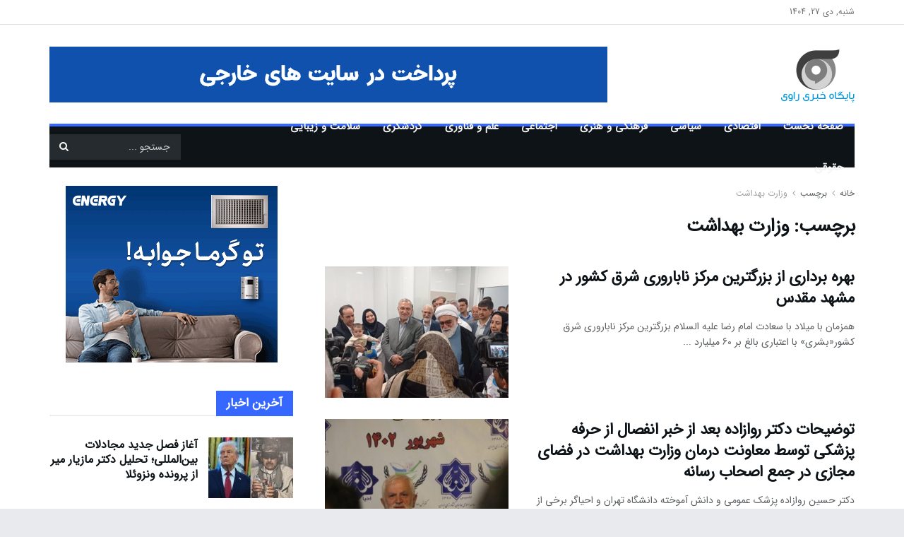

--- FILE ---
content_type: text/html; charset=UTF-8
request_url: https://ravikhabar.ir/tag/%D9%88%D8%B2%D8%A7%D8%B1%D8%AA-%D8%A8%D9%87%D8%AF%D8%A7%D8%B4%D8%AA/
body_size: 107397
content:
<!doctype html>
<!--[if lt IE 7]> <html class="no-js lt-ie9 lt-ie8 lt-ie7" dir="rtl" lang="fa-IR" prefix="og: https://ogp.me/ns#"> <![endif]-->
<!--[if IE 7]>    <html class="no-js lt-ie9 lt-ie8" dir="rtl" lang="fa-IR" prefix="og: https://ogp.me/ns#"> <![endif]-->
<!--[if IE 8]>    <html class="no-js lt-ie9" dir="rtl" lang="fa-IR" prefix="og: https://ogp.me/ns#"> <![endif]-->
<!--[if IE 9]>    <html class="no-js lt-ie10" dir="rtl" lang="fa-IR" prefix="og: https://ogp.me/ns#"> <![endif]-->
<!--[if gt IE 8]><!--> <html class="no-js" dir="rtl" lang="fa-IR" prefix="og: https://ogp.me/ns#"> <!--<![endif]-->
<head>
    <meta http-equiv="Content-Type" content="text/html; charset=UTF-8" />
    <meta name='viewport' content='width=device-width, initial-scale=1, user-scalable=yes' />
    <link rel="profile" href="http://gmpg.org/xfn/11" />
    <link rel="pingback" href="https://ravikhabar.ir/xmlrpc.php" />
    <meta property="og:type" content="website">
<meta property="og:title" content="بهره برداری از بزرگترین مرکز ناباروری شرق کشور در مشهد مقدس">
<meta property="og:site_name" content="راوی خبر">
<meta property="og:description" content="همزمان با میلاد با سعادت امام رضا علیه السلام بزرگترین مرکز ناباروری شرق کشور«بشری» با اعتباری بالغ بر 60 میلیارد">
<meta property="og:url" content="https://ravikhabar.ir/tag/%D9%88%D8%B2%D8%A7%D8%B1%D8%AA-%D8%A8%D9%87%D8%AF%D8%A7%D8%B4%D8%AA">
<meta property="og:locale" content="fa_IR">
<meta property="og:image" content="https://ravikhabar.ir/wp-content/uploads/2024/05/IMG_۲۰۲۴۰۵۱۹_۰۹۰۸۴۳.jpg">
<meta property="og:image:height" content="1125">
<meta property="og:image:width" content="2000">
<meta name="twitter:card" content="summary">
<meta name="twitter:url" content="https://ravikhabar.ir/tag/%D9%88%D8%B2%D8%A7%D8%B1%D8%AA-%D8%A8%D9%87%D8%AF%D8%A7%D8%B4%D8%AA">
<meta name="twitter:title" content="بهره برداری از بزرگترین مرکز ناباروری شرق کشور در مشهد مقدس">
<meta name="twitter:description" content="همزمان با میلاد با سعادت امام رضا علیه السلام بزرگترین مرکز ناباروری شرق کشور«بشری» با اعتباری بالغ بر 60 میلیارد">
<meta name="twitter:image" content="https://ravikhabar.ir/wp-content/uploads/2024/05/IMG_۲۰۲۴۰۵۱۹_۰۹۰۸۴۳.jpg">
<meta name="twitter:image:width" content="2000">
<meta name="twitter:image:height" content="1125">
			<script type="text/javascript">
			  var jnews_ajax_url = '/?ajax-request=jnews'
			</script>
			<script type="text/javascript">;window.jnews=window.jnews||{},window.jnews.library=window.jnews.library||{},window.jnews.library=function(){"use strict";var e=this;e.win=window,e.doc=document,e.noop=function(){},e.globalBody=e.doc.getElementsByTagName("body")[0],e.globalBody=e.globalBody?e.globalBody:e.doc,e.win.jnewsDataStorage=e.win.jnewsDataStorage||{_storage:new WeakMap,put:function(e,t,n){this._storage.has(e)||this._storage.set(e,new Map),this._storage.get(e).set(t,n)},get:function(e,t){return this._storage.get(e).get(t)},has:function(e,t){return this._storage.has(e)&&this._storage.get(e).has(t)},remove:function(e,t){var n=this._storage.get(e).delete(t);return 0===!this._storage.get(e).size&&this._storage.delete(e),n}},e.windowWidth=function(){return e.win.innerWidth||e.docEl.clientWidth||e.globalBody.clientWidth},e.windowHeight=function(){return e.win.innerHeight||e.docEl.clientHeight||e.globalBody.clientHeight},e.requestAnimationFrame=e.win.requestAnimationFrame||e.win.webkitRequestAnimationFrame||e.win.mozRequestAnimationFrame||e.win.msRequestAnimationFrame||window.oRequestAnimationFrame||function(e){return setTimeout(e,1e3/60)},e.cancelAnimationFrame=e.win.cancelAnimationFrame||e.win.webkitCancelAnimationFrame||e.win.webkitCancelRequestAnimationFrame||e.win.mozCancelAnimationFrame||e.win.msCancelRequestAnimationFrame||e.win.oCancelRequestAnimationFrame||function(e){clearTimeout(e)},e.classListSupport="classList"in document.createElement("_"),e.hasClass=e.classListSupport?function(e,t){return e.classList.contains(t)}:function(e,t){return e.className.indexOf(t)>=0},e.addClass=e.classListSupport?function(t,n){e.hasClass(t,n)||t.classList.add(n)}:function(t,n){e.hasClass(t,n)||(t.className+=" "+n)},e.removeClass=e.classListSupport?function(t,n){e.hasClass(t,n)&&t.classList.remove(n)}:function(t,n){e.hasClass(t,n)&&(t.className=t.className.replace(n,""))},e.objKeys=function(e){var t=[];for(var n in e)Object.prototype.hasOwnProperty.call(e,n)&&t.push(n);return t},e.isObjectSame=function(e,t){var n=!0;return JSON.stringify(e)!==JSON.stringify(t)&&(n=!1),n},e.extend=function(){for(var e,t,n,o=arguments[0]||{},i=1,a=arguments.length;i<a;i++)if(null!==(e=arguments[i]))for(t in e)o!==(n=e[t])&&void 0!==n&&(o[t]=n);return o},e.dataStorage=e.win.jnewsDataStorage,e.isVisible=function(e){return 0!==e.offsetWidth&&0!==e.offsetHeight||e.getBoundingClientRect().length},e.getHeight=function(e){return e.offsetHeight||e.clientHeight||e.getBoundingClientRect().height},e.getWidth=function(e){return e.offsetWidth||e.clientWidth||e.getBoundingClientRect().width},e.supportsPassive=!1;try{var t=Object.defineProperty({},"passive",{get:function(){e.supportsPassive=!0}});"createEvent"in e.doc?e.win.addEventListener("test",null,t):"fireEvent"in e.doc&&e.win.attachEvent("test",null)}catch(e){}e.passiveOption=!!e.supportsPassive&&{passive:!0},e.setStorage=function(e,t){e="jnews-"+e;var n={expired:Math.floor(((new Date).getTime()+432e5)/1e3)};t=Object.assign(n,t);localStorage.setItem(e,JSON.stringify(t))},e.getStorage=function(e){e="jnews-"+e;var t=localStorage.getItem(e);return null!==t&&0<t.length?JSON.parse(localStorage.getItem(e)):{}},e.expiredStorage=function(){var t,n="jnews-";for(var o in localStorage)o.indexOf(n)>-1&&"undefined"!==(t=e.getStorage(o.replace(n,""))).expired&&t.expired<Math.floor((new Date).getTime()/1e3)&&localStorage.removeItem(o)},e.addEvents=function(t,n,o){for(var i in n){var a=["touchstart","touchmove"].indexOf(i)>=0&&!o&&e.passiveOption;"createEvent"in e.doc?t.addEventListener(i,n[i],a):"fireEvent"in e.doc&&t.attachEvent("on"+i,n[i])}},e.removeEvents=function(t,n){for(var o in n)"createEvent"in e.doc?t.removeEventListener(o,n[o]):"fireEvent"in e.doc&&t.detachEvent("on"+o,n[o])},e.triggerEvents=function(t,n,o){var i;o=o||{detail:null};return"createEvent"in e.doc?(!(i=e.doc.createEvent("CustomEvent")||new CustomEvent(n)).initCustomEvent||i.initCustomEvent(n,!0,!1,o),void t.dispatchEvent(i)):"fireEvent"in e.doc?((i=e.doc.createEventObject()).eventType=n,void t.fireEvent("on"+i.eventType,i)):void 0},e.getParents=function(t,n){void 0===n&&(n=e.doc);for(var o=[],i=t.parentNode,a=!1;!a;)if(i){var r=i;r.querySelectorAll(n).length?a=!0:(o.push(r),i=r.parentNode)}else o=[],a=!0;return o},e.forEach=function(e,t,n){for(var o=0,i=e.length;o<i;o++)t.call(n,e[o],o)},e.getText=function(e){return e.innerText||e.textContent},e.setText=function(e,t){var n="object"==typeof t?t.innerText||t.textContent:t;e.innerText&&(e.innerText=n),e.textContent&&(e.textContent=n)},e.httpBuildQuery=function(t){return e.objKeys(t).reduce(function t(n){var o=arguments.length>1&&void 0!==arguments[1]?arguments[1]:null;return function(i,a){var r=n[a];a=encodeURIComponent(a);var s=o?"".concat(o,"[").concat(a,"]"):a;return null==r||"function"==typeof r?(i.push("".concat(s,"=")),i):["number","boolean","string"].includes(typeof r)?(i.push("".concat(s,"=").concat(encodeURIComponent(r))),i):(i.push(e.objKeys(r).reduce(t(r,s),[]).join("&")),i)}}(t),[]).join("&")},e.get=function(t,n,o,i){return o="function"==typeof o?o:e.noop,e.ajax("GET",t,n,o,i)},e.post=function(t,n,o,i){return o="function"==typeof o?o:e.noop,e.ajax("POST",t,n,o,i)},e.ajax=function(t,n,o,i,a){var r=new XMLHttpRequest,s=n,c=e.httpBuildQuery(o);if(t=-1!=["GET","POST"].indexOf(t)?t:"GET",r.open(t,s+("GET"==t?"?"+c:""),!0),"POST"==t&&r.setRequestHeader("Content-type","application/x-www-form-urlencoded"),r.setRequestHeader("X-Requested-With","XMLHttpRequest"),r.onreadystatechange=function(){4===r.readyState&&200<=r.status&&300>r.status&&"function"==typeof i&&i.call(void 0,r.response)},void 0!==a&&!a){return{xhr:r,send:function(){r.send("POST"==t?c:null)}}}return r.send("POST"==t?c:null),{xhr:r}},e.scrollTo=function(t,n,o){function i(e,t,n){this.start=this.position(),this.change=e-this.start,this.currentTime=0,this.increment=20,this.duration=void 0===n?500:n,this.callback=t,this.finish=!1,this.animateScroll()}return Math.easeInOutQuad=function(e,t,n,o){return(e/=o/2)<1?n/2*e*e+t:-n/2*(--e*(e-2)-1)+t},i.prototype.stop=function(){this.finish=!0},i.prototype.move=function(t){e.doc.documentElement.scrollTop=t,e.globalBody.parentNode.scrollTop=t,e.globalBody.scrollTop=t},i.prototype.position=function(){return e.doc.documentElement.scrollTop||e.globalBody.parentNode.scrollTop||e.globalBody.scrollTop},i.prototype.animateScroll=function(){this.currentTime+=this.increment;var t=Math.easeInOutQuad(this.currentTime,this.start,this.change,this.duration);this.move(t),this.currentTime<this.duration&&!this.finish?e.requestAnimationFrame.call(e.win,this.animateScroll.bind(this)):this.callback&&"function"==typeof this.callback&&this.callback()},new i(t,n,o)},e.unwrap=function(t){var n,o=t;e.forEach(t,(function(e,t){n?n+=e:n=e})),o.replaceWith(n)},e.performance={start:function(e){performance.mark(e+"Start")},stop:function(e){performance.mark(e+"End"),performance.measure(e,e+"Start",e+"End")}},e.fps=function(){var t=0,n=0,o=0;!function(){var i=t=0,a=0,r=0,s=document.getElementById("fpsTable"),c=function(t){void 0===document.getElementsByTagName("body")[0]?e.requestAnimationFrame.call(e.win,(function(){c(t)})):document.getElementsByTagName("body")[0].appendChild(t)};null===s&&((s=document.createElement("div")).style.position="fixed",s.style.top="120px",s.style.left="10px",s.style.width="100px",s.style.height="20px",s.style.border="1px solid black",s.style.fontSize="11px",s.style.zIndex="100000",s.style.backgroundColor="white",s.id="fpsTable",c(s));var l=function(){o++,n=Date.now(),(a=(o/(r=(n-t)/1e3)).toPrecision(2))!=i&&(i=a,s.innerHTML=i+"fps"),1<r&&(t=n,o=0),e.requestAnimationFrame.call(e.win,l)};l()}()},e.instr=function(e,t){for(var n=0;n<t.length;n++)if(-1!==e.toLowerCase().indexOf(t[n].toLowerCase()))return!0},e.winLoad=function(t,n){function o(o){if("complete"===e.doc.readyState||"interactive"===e.doc.readyState)return!o||n?setTimeout(t,n||1):t(o),1}o()||e.addEvents(e.win,{load:o})},e.docReady=function(t,n){function o(o){if("complete"===e.doc.readyState||"interactive"===e.doc.readyState)return!o||n?setTimeout(t,n||1):t(o),1}o()||e.addEvents(e.doc,{DOMContentLoaded:o})},e.fireOnce=function(){e.docReady((function(){e.assets=e.assets||[],e.assets.length&&(e.boot(),e.load_assets())}),50)},e.boot=function(){e.length&&e.doc.querySelectorAll("style[media]").forEach((function(e){"not all"==e.getAttribute("media")&&e.removeAttribute("media")}))},e.create_js=function(t,n){var o=e.doc.createElement("script");switch(o.setAttribute("src",t),n){case"defer":o.setAttribute("defer",!0);break;case"async":o.setAttribute("async",!0);break;case"deferasync":o.setAttribute("defer",!0),o.setAttribute("async",!0)}e.globalBody.appendChild(o)},e.load_assets=function(){"object"==typeof e.assets&&e.forEach(e.assets.slice(0),(function(t,n){var o="";t.defer&&(o+="defer"),t.async&&(o+="async"),e.create_js(t.url,o);var i=e.assets.indexOf(t);i>-1&&e.assets.splice(i,1)})),e.assets=jnewsoption.au_scripts=window.jnewsads=[]},e.setCookie=function(e,t,n){var o="";if(n){var i=new Date;i.setTime(i.getTime()+24*n*60*60*1e3),o="; expires="+i.toUTCString()}document.cookie=e+"="+(t||"")+o+"; path=/"},e.getCookie=function(e){for(var t=e+"=",n=document.cookie.split(";"),o=0;o<n.length;o++){for(var i=n[o];" "==i.charAt(0);)i=i.substring(1,i.length);if(0==i.indexOf(t))return i.substring(t.length,i.length)}return null},e.eraseCookie=function(e){document.cookie=e+"=; Path=/; Expires=Thu, 01 Jan 1970 00:00:01 GMT;"},e.docReady((function(){e.globalBody=e.globalBody==e.doc?e.doc.getElementsByTagName("body")[0]:e.globalBody,e.globalBody=e.globalBody?e.globalBody:e.doc})),e.winLoad((function(){e.winLoad((function(){var t=!1;if(void 0!==window.jnewsadmin)if(void 0!==window.file_version_checker){var n=e.objKeys(window.file_version_checker);n.length?n.forEach((function(e){t||"10.0.4"===window.file_version_checker[e]||(t=!0)})):t=!0}else t=!0;t&&(window.jnewsHelper.getMessage(),window.jnewsHelper.getNotice())}),2500)}))},window.jnews.library=new window.jnews.library;</script>
<!-- بهینه‌سازی موتور جستجو توسط Rank Math - https://rankmath.com/ -->
<title>وزارت بهداشت - راوی خبر</title>
<meta name="robots" content="follow, noindex"/>
<meta property="og:locale" content="fa_IR" />
<meta property="og:type" content="article" />
<meta property="og:title" content="وزارت بهداشت - راوی خبر" />
<meta property="og:url" content="https://ravikhabar.ir/tag/%d9%88%d8%b2%d8%a7%d8%b1%d8%aa-%d8%a8%d9%87%d8%af%d8%a7%d8%b4%d8%aa/" />
<meta property="og:site_name" content="راوی خبر" />
<meta name="twitter:card" content="summary_large_image" />
<meta name="twitter:title" content="وزارت بهداشت - راوی خبر" />
<meta name="twitter:label1" content="نوشته‌ها" />
<meta name="twitter:data1" content="2" />
<script type="application/ld+json" class="rank-math-schema">{"@context":"https://schema.org","@graph":[{"@type":"Organization","@id":"https://ravikhabar.ir/#organization","name":"\u0631\u0627\u0648\u06cc \u062e\u0628\u0631","url":"https://ravikhabar.ir"},{"@type":"WebSite","@id":"https://ravikhabar.ir/#website","url":"https://ravikhabar.ir","name":"\u0631\u0627\u0648\u06cc \u062e\u0628\u0631","publisher":{"@id":"https://ravikhabar.ir/#organization"},"inLanguage":"fa-IR"},{"@type":"CollectionPage","@id":"https://ravikhabar.ir/tag/%d9%88%d8%b2%d8%a7%d8%b1%d8%aa-%d8%a8%d9%87%d8%af%d8%a7%d8%b4%d8%aa/#webpage","url":"https://ravikhabar.ir/tag/%d9%88%d8%b2%d8%a7%d8%b1%d8%aa-%d8%a8%d9%87%d8%af%d8%a7%d8%b4%d8%aa/","name":"\u0648\u0632\u0627\u0631\u062a \u0628\u0647\u062f\u0627\u0634\u062a - \u0631\u0627\u0648\u06cc \u062e\u0628\u0631","isPartOf":{"@id":"https://ravikhabar.ir/#website"},"inLanguage":"fa-IR"}]}</script>
<!-- /افزونه سئو ورپرس Rank Math -->

<link rel="alternate" type="application/rss+xml" title="راوی خبر &raquo; خوراک" href="https://ravikhabar.ir/feed/" />
<link rel="alternate" type="application/rss+xml" title="راوی خبر &raquo; خوراک دیدگاه‌ها" href="https://ravikhabar.ir/comments/feed/" />
<link rel="alternate" type="application/rss+xml" title="راوی خبر &raquo; وزارت بهداشت خوراک برچسب" href="https://ravikhabar.ir/tag/%d9%88%d8%b2%d8%a7%d8%b1%d8%aa-%d8%a8%d9%87%d8%af%d8%a7%d8%b4%d8%aa/feed/" />
<style id='wp-img-auto-sizes-contain-inline-css' type='text/css'>
img:is([sizes=auto i],[sizes^="auto," i]){contain-intrinsic-size:3000px 1500px}
/*# sourceURL=wp-img-auto-sizes-contain-inline-css */
</style>
<style id='wp-emoji-styles-inline-css' type='text/css'>

	img.wp-smiley, img.emoji {
		display: inline !important;
		border: none !important;
		box-shadow: none !important;
		height: 1em !important;
		width: 1em !important;
		margin: 0 0.07em !important;
		vertical-align: -0.1em !important;
		background: none !important;
		padding: 0 !important;
	}
/*# sourceURL=wp-emoji-styles-inline-css */
</style>
<link rel='stylesheet' id='wp-block-library-rtl-css' href='https://ravikhabar.ir/wp-includes/css/dist/block-library/style-rtl.min.css?ver=6.9' type='text/css' media='all' />
<style id='classic-theme-styles-inline-css' type='text/css'>
/*! This file is auto-generated */
.wp-block-button__link{color:#fff;background-color:#32373c;border-radius:9999px;box-shadow:none;text-decoration:none;padding:calc(.667em + 2px) calc(1.333em + 2px);font-size:1.125em}.wp-block-file__button{background:#32373c;color:#fff;text-decoration:none}
/*# sourceURL=/wp-includes/css/classic-themes.min.css */
</style>
<style id='global-styles-inline-css' type='text/css'>
:root{--wp--preset--aspect-ratio--square: 1;--wp--preset--aspect-ratio--4-3: 4/3;--wp--preset--aspect-ratio--3-4: 3/4;--wp--preset--aspect-ratio--3-2: 3/2;--wp--preset--aspect-ratio--2-3: 2/3;--wp--preset--aspect-ratio--16-9: 16/9;--wp--preset--aspect-ratio--9-16: 9/16;--wp--preset--color--black: #000000;--wp--preset--color--cyan-bluish-gray: #abb8c3;--wp--preset--color--white: #ffffff;--wp--preset--color--pale-pink: #f78da7;--wp--preset--color--vivid-red: #cf2e2e;--wp--preset--color--luminous-vivid-orange: #ff6900;--wp--preset--color--luminous-vivid-amber: #fcb900;--wp--preset--color--light-green-cyan: #7bdcb5;--wp--preset--color--vivid-green-cyan: #00d084;--wp--preset--color--pale-cyan-blue: #8ed1fc;--wp--preset--color--vivid-cyan-blue: #0693e3;--wp--preset--color--vivid-purple: #9b51e0;--wp--preset--gradient--vivid-cyan-blue-to-vivid-purple: linear-gradient(135deg,rgb(6,147,227) 0%,rgb(155,81,224) 100%);--wp--preset--gradient--light-green-cyan-to-vivid-green-cyan: linear-gradient(135deg,rgb(122,220,180) 0%,rgb(0,208,130) 100%);--wp--preset--gradient--luminous-vivid-amber-to-luminous-vivid-orange: linear-gradient(135deg,rgb(252,185,0) 0%,rgb(255,105,0) 100%);--wp--preset--gradient--luminous-vivid-orange-to-vivid-red: linear-gradient(135deg,rgb(255,105,0) 0%,rgb(207,46,46) 100%);--wp--preset--gradient--very-light-gray-to-cyan-bluish-gray: linear-gradient(135deg,rgb(238,238,238) 0%,rgb(169,184,195) 100%);--wp--preset--gradient--cool-to-warm-spectrum: linear-gradient(135deg,rgb(74,234,220) 0%,rgb(151,120,209) 20%,rgb(207,42,186) 40%,rgb(238,44,130) 60%,rgb(251,105,98) 80%,rgb(254,248,76) 100%);--wp--preset--gradient--blush-light-purple: linear-gradient(135deg,rgb(255,206,236) 0%,rgb(152,150,240) 100%);--wp--preset--gradient--blush-bordeaux: linear-gradient(135deg,rgb(254,205,165) 0%,rgb(254,45,45) 50%,rgb(107,0,62) 100%);--wp--preset--gradient--luminous-dusk: linear-gradient(135deg,rgb(255,203,112) 0%,rgb(199,81,192) 50%,rgb(65,88,208) 100%);--wp--preset--gradient--pale-ocean: linear-gradient(135deg,rgb(255,245,203) 0%,rgb(182,227,212) 50%,rgb(51,167,181) 100%);--wp--preset--gradient--electric-grass: linear-gradient(135deg,rgb(202,248,128) 0%,rgb(113,206,126) 100%);--wp--preset--gradient--midnight: linear-gradient(135deg,rgb(2,3,129) 0%,rgb(40,116,252) 100%);--wp--preset--font-size--small: 13px;--wp--preset--font-size--medium: 20px;--wp--preset--font-size--large: 36px;--wp--preset--font-size--x-large: 42px;--wp--preset--spacing--20: 0.44rem;--wp--preset--spacing--30: 0.67rem;--wp--preset--spacing--40: 1rem;--wp--preset--spacing--50: 1.5rem;--wp--preset--spacing--60: 2.25rem;--wp--preset--spacing--70: 3.38rem;--wp--preset--spacing--80: 5.06rem;--wp--preset--shadow--natural: 6px 6px 9px rgba(0, 0, 0, 0.2);--wp--preset--shadow--deep: 12px 12px 50px rgba(0, 0, 0, 0.4);--wp--preset--shadow--sharp: 6px 6px 0px rgba(0, 0, 0, 0.2);--wp--preset--shadow--outlined: 6px 6px 0px -3px rgb(255, 255, 255), 6px 6px rgb(0, 0, 0);--wp--preset--shadow--crisp: 6px 6px 0px rgb(0, 0, 0);}:where(.is-layout-flex){gap: 0.5em;}:where(.is-layout-grid){gap: 0.5em;}body .is-layout-flex{display: flex;}.is-layout-flex{flex-wrap: wrap;align-items: center;}.is-layout-flex > :is(*, div){margin: 0;}body .is-layout-grid{display: grid;}.is-layout-grid > :is(*, div){margin: 0;}:where(.wp-block-columns.is-layout-flex){gap: 2em;}:where(.wp-block-columns.is-layout-grid){gap: 2em;}:where(.wp-block-post-template.is-layout-flex){gap: 1.25em;}:where(.wp-block-post-template.is-layout-grid){gap: 1.25em;}.has-black-color{color: var(--wp--preset--color--black) !important;}.has-cyan-bluish-gray-color{color: var(--wp--preset--color--cyan-bluish-gray) !important;}.has-white-color{color: var(--wp--preset--color--white) !important;}.has-pale-pink-color{color: var(--wp--preset--color--pale-pink) !important;}.has-vivid-red-color{color: var(--wp--preset--color--vivid-red) !important;}.has-luminous-vivid-orange-color{color: var(--wp--preset--color--luminous-vivid-orange) !important;}.has-luminous-vivid-amber-color{color: var(--wp--preset--color--luminous-vivid-amber) !important;}.has-light-green-cyan-color{color: var(--wp--preset--color--light-green-cyan) !important;}.has-vivid-green-cyan-color{color: var(--wp--preset--color--vivid-green-cyan) !important;}.has-pale-cyan-blue-color{color: var(--wp--preset--color--pale-cyan-blue) !important;}.has-vivid-cyan-blue-color{color: var(--wp--preset--color--vivid-cyan-blue) !important;}.has-vivid-purple-color{color: var(--wp--preset--color--vivid-purple) !important;}.has-black-background-color{background-color: var(--wp--preset--color--black) !important;}.has-cyan-bluish-gray-background-color{background-color: var(--wp--preset--color--cyan-bluish-gray) !important;}.has-white-background-color{background-color: var(--wp--preset--color--white) !important;}.has-pale-pink-background-color{background-color: var(--wp--preset--color--pale-pink) !important;}.has-vivid-red-background-color{background-color: var(--wp--preset--color--vivid-red) !important;}.has-luminous-vivid-orange-background-color{background-color: var(--wp--preset--color--luminous-vivid-orange) !important;}.has-luminous-vivid-amber-background-color{background-color: var(--wp--preset--color--luminous-vivid-amber) !important;}.has-light-green-cyan-background-color{background-color: var(--wp--preset--color--light-green-cyan) !important;}.has-vivid-green-cyan-background-color{background-color: var(--wp--preset--color--vivid-green-cyan) !important;}.has-pale-cyan-blue-background-color{background-color: var(--wp--preset--color--pale-cyan-blue) !important;}.has-vivid-cyan-blue-background-color{background-color: var(--wp--preset--color--vivid-cyan-blue) !important;}.has-vivid-purple-background-color{background-color: var(--wp--preset--color--vivid-purple) !important;}.has-black-border-color{border-color: var(--wp--preset--color--black) !important;}.has-cyan-bluish-gray-border-color{border-color: var(--wp--preset--color--cyan-bluish-gray) !important;}.has-white-border-color{border-color: var(--wp--preset--color--white) !important;}.has-pale-pink-border-color{border-color: var(--wp--preset--color--pale-pink) !important;}.has-vivid-red-border-color{border-color: var(--wp--preset--color--vivid-red) !important;}.has-luminous-vivid-orange-border-color{border-color: var(--wp--preset--color--luminous-vivid-orange) !important;}.has-luminous-vivid-amber-border-color{border-color: var(--wp--preset--color--luminous-vivid-amber) !important;}.has-light-green-cyan-border-color{border-color: var(--wp--preset--color--light-green-cyan) !important;}.has-vivid-green-cyan-border-color{border-color: var(--wp--preset--color--vivid-green-cyan) !important;}.has-pale-cyan-blue-border-color{border-color: var(--wp--preset--color--pale-cyan-blue) !important;}.has-vivid-cyan-blue-border-color{border-color: var(--wp--preset--color--vivid-cyan-blue) !important;}.has-vivid-purple-border-color{border-color: var(--wp--preset--color--vivid-purple) !important;}.has-vivid-cyan-blue-to-vivid-purple-gradient-background{background: var(--wp--preset--gradient--vivid-cyan-blue-to-vivid-purple) !important;}.has-light-green-cyan-to-vivid-green-cyan-gradient-background{background: var(--wp--preset--gradient--light-green-cyan-to-vivid-green-cyan) !important;}.has-luminous-vivid-amber-to-luminous-vivid-orange-gradient-background{background: var(--wp--preset--gradient--luminous-vivid-amber-to-luminous-vivid-orange) !important;}.has-luminous-vivid-orange-to-vivid-red-gradient-background{background: var(--wp--preset--gradient--luminous-vivid-orange-to-vivid-red) !important;}.has-very-light-gray-to-cyan-bluish-gray-gradient-background{background: var(--wp--preset--gradient--very-light-gray-to-cyan-bluish-gray) !important;}.has-cool-to-warm-spectrum-gradient-background{background: var(--wp--preset--gradient--cool-to-warm-spectrum) !important;}.has-blush-light-purple-gradient-background{background: var(--wp--preset--gradient--blush-light-purple) !important;}.has-blush-bordeaux-gradient-background{background: var(--wp--preset--gradient--blush-bordeaux) !important;}.has-luminous-dusk-gradient-background{background: var(--wp--preset--gradient--luminous-dusk) !important;}.has-pale-ocean-gradient-background{background: var(--wp--preset--gradient--pale-ocean) !important;}.has-electric-grass-gradient-background{background: var(--wp--preset--gradient--electric-grass) !important;}.has-midnight-gradient-background{background: var(--wp--preset--gradient--midnight) !important;}.has-small-font-size{font-size: var(--wp--preset--font-size--small) !important;}.has-medium-font-size{font-size: var(--wp--preset--font-size--medium) !important;}.has-large-font-size{font-size: var(--wp--preset--font-size--large) !important;}.has-x-large-font-size{font-size: var(--wp--preset--font-size--x-large) !important;}
:where(.wp-block-post-template.is-layout-flex){gap: 1.25em;}:where(.wp-block-post-template.is-layout-grid){gap: 1.25em;}
:where(.wp-block-term-template.is-layout-flex){gap: 1.25em;}:where(.wp-block-term-template.is-layout-grid){gap: 1.25em;}
:where(.wp-block-columns.is-layout-flex){gap: 2em;}:where(.wp-block-columns.is-layout-grid){gap: 2em;}
:root :where(.wp-block-pullquote){font-size: 1.5em;line-height: 1.6;}
/*# sourceURL=global-styles-inline-css */
</style>
<link rel='stylesheet' id='elementor-frontend-css' href='https://ravikhabar.ir/wp-content/plugins/elementor/assets/css/frontend.min.css?ver=3.34.0' type='text/css' media='all' />
<link rel='stylesheet' id='font-awesome-css' href='https://ravikhabar.ir/wp-content/plugins/elementor/assets/lib/font-awesome/css/font-awesome.min.css?ver=4.7.0' type='text/css' media='all' />
<link rel='stylesheet' id='jnews-frontend-css' href='https://ravikhabar.ir/wp-content/themes/jnews/assets/dist/frontend.min.css?ver=11.6.13' type='text/css' media='all' />
<link rel='stylesheet' id='jnews-elementor-css' href='https://ravikhabar.ir/wp-content/themes/jnews/assets/css/elementor-frontend.css?ver=11.6.13' type='text/css' media='all' />
<link rel='stylesheet' id='jnews-style-css' href='https://ravikhabar.ir/wp-content/themes/jnews/style.css?ver=11.6.13' type='text/css' media='all' />
<link rel='stylesheet' id='jnews-darkmode-css' href='https://ravikhabar.ir/wp-content/themes/jnews/assets/css/darkmode.css?ver=11.6.13' type='text/css' media='all' />
<link rel='stylesheet' id='jnews-rtl-css' href='https://ravikhabar.ir/wp-content/themes/jnews/assets/css/rtl.css?ver=11.6.13' type='text/css' media='all' />
<link rel='stylesheet' id='jnews-scheme-css' href='https://ravikhabar.ir/wp-content/themes/jnews/data/import/magazine/scheme.css?ver=11.6.13' type='text/css' media='all' />
<link rel='stylesheet' id='abzarwp-theme-jnews-core-fonts-css' href='https://ravikhabar.ir/wp-content/plugins/abzarwp-theme-jnews/assets/fonts/css/fonts.css?ver=1657381372' type='text/css' media='all' />
<link rel='stylesheet' id='jnews-paywall-css' href='https://ravikhabar.ir/wp-content/plugins/jnews-paywall/assets/css/jpw-frontend.css?ver=9.0.3' type='text/css' media='all' />
<script type="text/javascript" src="https://ravikhabar.ir/wp-includes/js/jquery/jquery.min.js?ver=3.7.1" id="jquery-core-js"></script>
<script type="text/javascript" src="https://ravikhabar.ir/wp-includes/js/jquery/jquery-migrate.min.js?ver=3.4.1" id="jquery-migrate-js"></script>
<link rel="https://api.w.org/" href="https://ravikhabar.ir/wp-json/" /><link rel="alternate" title="JSON" type="application/json" href="https://ravikhabar.ir/wp-json/wp/v2/tags/2263" /><link rel="EditURI" type="application/rsd+xml" title="RSD" href="https://ravikhabar.ir/xmlrpc.php?rsd" />
<meta name="generator" content="WordPress 6.9" />
<meta name="generator" content="Elementor 3.34.0; features: additional_custom_breakpoints; settings: css_print_method-external, google_font-enabled, font_display-auto">
			<style>
				.e-con.e-parent:nth-of-type(n+4):not(.e-lazyloaded):not(.e-no-lazyload),
				.e-con.e-parent:nth-of-type(n+4):not(.e-lazyloaded):not(.e-no-lazyload) * {
					background-image: none !important;
				}
				@media screen and (max-height: 1024px) {
					.e-con.e-parent:nth-of-type(n+3):not(.e-lazyloaded):not(.e-no-lazyload),
					.e-con.e-parent:nth-of-type(n+3):not(.e-lazyloaded):not(.e-no-lazyload) * {
						background-image: none !important;
					}
				}
				@media screen and (max-height: 640px) {
					.e-con.e-parent:nth-of-type(n+2):not(.e-lazyloaded):not(.e-no-lazyload),
					.e-con.e-parent:nth-of-type(n+2):not(.e-lazyloaded):not(.e-no-lazyload) * {
						background-image: none !important;
					}
				}
			</style>
			<script type='application/ld+json'>{"@context":"http:\/\/schema.org","@type":"Organization","@id":"https:\/\/ravikhabar.ir\/#organization","url":"https:\/\/ravikhabar.ir\/","name":"","logo":{"@type":"ImageObject","url":""},"sameAs":[]}</script>
<script type='application/ld+json'>{"@context":"http:\/\/schema.org","@type":"WebSite","@id":"https:\/\/ravikhabar.ir\/#website","url":"https:\/\/ravikhabar.ir\/","name":"","potentialAction":{"@type":"SearchAction","target":"https:\/\/ravikhabar.ir\/?s={search_term_string}","query-input":"required name=search_term_string"}}</script>
<link rel="icon" href="https://ravikhabar.ir/wp-content/uploads/2021/07/cropped-ravi-32x32.png" sizes="32x32" />
<link rel="icon" href="https://ravikhabar.ir/wp-content/uploads/2021/07/cropped-ravi-192x192.png" sizes="192x192" />
<link rel="apple-touch-icon" href="https://ravikhabar.ir/wp-content/uploads/2021/07/cropped-ravi-180x180.png" />
<meta name="msapplication-TileImage" content="https://ravikhabar.ir/wp-content/uploads/2021/07/cropped-ravi-270x270.png" />
<style id="jeg_dynamic_css" type="text/css" data-type="jeg_custom-css">body.jnews { background-color : #e9eaed; } body { --j-body-color : #5b5f62; --j-accent-color : #3667ff; --j-alt-color : #4a8fe7; --j-heading-color : #0d1317; } body,.jeg_newsfeed_list .tns-outer .tns-controls button,.jeg_filter_button,.owl-carousel .owl-nav div,.jeg_readmore,.jeg_hero_style_7 .jeg_post_meta a,.widget_calendar thead th,.widget_calendar tfoot a,.jeg_socialcounter a,.entry-header .jeg_meta_like a,.entry-header .jeg_meta_comment a,.entry-header .jeg_meta_donation a,.entry-header .jeg_meta_bookmark a,.entry-content tbody tr:hover,.entry-content th,.jeg_splitpost_nav li:hover a,#breadcrumbs a,.jeg_author_socials a:hover,.jeg_footer_content a,.jeg_footer_bottom a,.jeg_cartcontent,.woocommerce .woocommerce-breadcrumb a { color : #5b5f62; } a, .jeg_menu_style_5>li>a:hover, .jeg_menu_style_5>li.sfHover>a, .jeg_menu_style_5>li.current-menu-item>a, .jeg_menu_style_5>li.current-menu-ancestor>a, .jeg_navbar .jeg_menu:not(.jeg_main_menu)>li>a:hover, .jeg_midbar .jeg_menu:not(.jeg_main_menu)>li>a:hover, .jeg_side_tabs li.active, .jeg_block_heading_5 strong, .jeg_block_heading_6 strong, .jeg_block_heading_7 strong, .jeg_block_heading_8 strong, .jeg_subcat_list li a:hover, .jeg_subcat_list li button:hover, .jeg_pl_lg_7 .jeg_thumb .jeg_post_category a, .jeg_pl_xs_2:before, .jeg_pl_xs_4 .jeg_postblock_content:before, .jeg_postblock .jeg_post_title a:hover, .jeg_hero_style_6 .jeg_post_title a:hover, .jeg_sidefeed .jeg_pl_xs_3 .jeg_post_title a:hover, .widget_jnews_popular .jeg_post_title a:hover, .jeg_meta_author a, .widget_archive li a:hover, .widget_pages li a:hover, .widget_meta li a:hover, .widget_recent_entries li a:hover, .widget_rss li a:hover, .widget_rss cite, .widget_categories li a:hover, .widget_categories li.current-cat>a, #breadcrumbs a:hover, .jeg_share_count .counts, .commentlist .bypostauthor>.comment-body>.comment-author>.fn, span.required, .jeg_review_title, .bestprice .price, .authorlink a:hover, .jeg_vertical_playlist .jeg_video_playlist_play_icon, .jeg_vertical_playlist .jeg_video_playlist_item.active .jeg_video_playlist_thumbnail:before, .jeg_horizontal_playlist .jeg_video_playlist_play, .woocommerce li.product .pricegroup .button, .widget_display_forums li a:hover, .widget_display_topics li:before, .widget_display_replies li:before, .widget_display_views li:before, .bbp-breadcrumb a:hover, .jeg_mobile_menu li.sfHover>a, .jeg_mobile_menu li a:hover, .split-template-6 .pagenum, .jeg_mobile_menu_style_5>li>a:hover, .jeg_mobile_menu_style_5>li.sfHover>a, .jeg_mobile_menu_style_5>li.current-menu-item>a, .jeg_mobile_menu_style_5>li.current-menu-ancestor>a, .jeg_mobile_menu.jeg_menu_dropdown li.open > div > a ,.jeg_menu_dropdown.language-swicher .sub-menu li a:hover { color : #3667ff; } .jeg_menu_style_1>li>a:before, .jeg_menu_style_2>li>a:before, .jeg_menu_style_3>li>a:before, .jeg_side_toggle, .jeg_slide_caption .jeg_post_category a, .jeg_slider_type_1_wrapper .tns-controls button.tns-next, .jeg_block_heading_1 .jeg_block_title span, .jeg_block_heading_2 .jeg_block_title span, .jeg_block_heading_3, .jeg_block_heading_4 .jeg_block_title span, .jeg_block_heading_6:after, .jeg_pl_lg_box .jeg_post_category a, .jeg_pl_md_box .jeg_post_category a, .jeg_readmore:hover, .jeg_thumb .jeg_post_category a, .jeg_block_loadmore a:hover, .jeg_postblock.alt .jeg_block_loadmore a:hover, .jeg_block_loadmore a.active, .jeg_postblock_carousel_2 .jeg_post_category a, .jeg_heroblock .jeg_post_category a, .jeg_pagenav_1 .page_number.active, .jeg_pagenav_1 .page_number.active:hover, input[type="submit"], .btn, .button, .widget_tag_cloud a:hover, .popularpost_item:hover .jeg_post_title a:before, .jeg_splitpost_4 .page_nav, .jeg_splitpost_5 .page_nav, .jeg_post_via a:hover, .jeg_post_source a:hover, .jeg_post_tags a:hover, .comment-reply-title small a:before, .comment-reply-title small a:after, .jeg_storelist .productlink, .authorlink li.active a:before, .jeg_footer.dark .socials_widget:not(.nobg) a:hover .fa,.jeg_footer.dark .socials_widget:not(.nobg) a:hover span.jeg-icon, div.jeg_breakingnews_title, .jeg_overlay_slider_bottom_wrapper .tns-controls button, .jeg_overlay_slider_bottom_wrapper .tns-controls button:hover, .jeg_vertical_playlist .jeg_video_playlist_current, .woocommerce span.onsale, .woocommerce #respond input#submit:hover, .woocommerce a.button:hover, .woocommerce button.button:hover, .woocommerce input.button:hover, .woocommerce #respond input#submit.alt, .woocommerce a.button.alt, .woocommerce button.button.alt, .woocommerce input.button.alt, .jeg_popup_post .caption, .jeg_footer.dark input[type="submit"], .jeg_footer.dark .btn, .jeg_footer.dark .button, .footer_widget.widget_tag_cloud a:hover, .jeg_inner_content .content-inner .jeg_post_category a:hover, #buddypress .standard-form button, #buddypress a.button, #buddypress input[type="submit"], #buddypress input[type="button"], #buddypress input[type="reset"], #buddypress ul.button-nav li a, #buddypress .generic-button a, #buddypress .generic-button button, #buddypress .comment-reply-link, #buddypress a.bp-title-button, #buddypress.buddypress-wrap .members-list li .user-update .activity-read-more a, div#buddypress .standard-form button:hover, div#buddypress a.button:hover, div#buddypress input[type="submit"]:hover, div#buddypress input[type="button"]:hover, div#buddypress input[type="reset"]:hover, div#buddypress ul.button-nav li a:hover, div#buddypress .generic-button a:hover, div#buddypress .generic-button button:hover, div#buddypress .comment-reply-link:hover, div#buddypress a.bp-title-button:hover, div#buddypress.buddypress-wrap .members-list li .user-update .activity-read-more a:hover, #buddypress #item-nav .item-list-tabs ul li a:before, .jeg_inner_content .jeg_meta_container .follow-wrapper a { background-color : #3667ff; } .jeg_block_heading_7 .jeg_block_title span, .jeg_readmore:hover, .jeg_block_loadmore a:hover, .jeg_block_loadmore a.active, .jeg_pagenav_1 .page_number.active, .jeg_pagenav_1 .page_number.active:hover, .jeg_pagenav_3 .page_number:hover, .jeg_prevnext_post a:hover h3, .jeg_overlay_slider .jeg_post_category, .jeg_sidefeed .jeg_post.active, .jeg_vertical_playlist.jeg_vertical_playlist .jeg_video_playlist_item.active .jeg_video_playlist_thumbnail img, .jeg_horizontal_playlist .jeg_video_playlist_item.active { border-color : #3667ff; } .jeg_tabpost_nav li.active, .woocommerce div.product .woocommerce-tabs ul.tabs li.active, .jeg_mobile_menu_style_1>li.current-menu-item a, .jeg_mobile_menu_style_1>li.current-menu-ancestor a, .jeg_mobile_menu_style_2>li.current-menu-item::after, .jeg_mobile_menu_style_2>li.current-menu-ancestor::after, .jeg_mobile_menu_style_3>li.current-menu-item::before, .jeg_mobile_menu_style_3>li.current-menu-ancestor::before { border-bottom-color : #3667ff; } .jeg_post_share .jeg-icon svg { fill : #3667ff; } .jeg_post_meta .fa, .jeg_post_meta .jpwt-icon, .entry-header .jeg_post_meta .fa, .jeg_review_stars, .jeg_price_review_list { color : #4a8fe7; } .jeg_share_button.share-float.share-monocrhome a { background-color : #4a8fe7; } h1,h2,h3,h4,h5,h6,.jeg_post_title a,.entry-header .jeg_post_title,.jeg_hero_style_7 .jeg_post_title a,.jeg_block_title,.jeg_splitpost_bar .current_title,.jeg_video_playlist_title,.gallery-caption,.jeg_push_notification_button>a.button { color : #0d1317; } .split-template-9 .pagenum, .split-template-10 .pagenum, .split-template-11 .pagenum, .split-template-12 .pagenum, .split-template-13 .pagenum, .split-template-15 .pagenum, .split-template-18 .pagenum, .split-template-20 .pagenum, .split-template-19 .current_title span, .split-template-20 .current_title span { background-color : #0d1317; } .jeg_topbar, .jeg_topbar.dark, .jeg_topbar.custom { background : #ffffff; } .jeg_header .jeg_bottombar.jeg_navbar,.jeg_bottombar .jeg_nav_icon { height : 58px; } .jeg_header .jeg_bottombar.jeg_navbar, .jeg_header .jeg_bottombar .jeg_main_menu:not(.jeg_menu_style_1) > li > a, .jeg_header .jeg_bottombar .jeg_menu_style_1 > li, .jeg_header .jeg_bottombar .jeg_menu:not(.jeg_main_menu) > li > a { line-height : 58px; } .jeg_bottombar img { max-height : 58px; } .jeg_header .jeg_bottombar.jeg_navbar_wrapper:not(.jeg_navbar_boxed), .jeg_header .jeg_bottombar.jeg_navbar_boxed .jeg_nav_row { background : #0d1317; } .jeg_header .jeg_bottombar, .jeg_header .jeg_bottombar.jeg_navbar_dark, .jeg_bottombar.jeg_navbar_boxed .jeg_nav_row, .jeg_bottombar.jeg_navbar_dark.jeg_navbar_boxed .jeg_nav_row { border-top-width : 4px; border-bottom-width : 0px; } .jeg_header_wrapper .jeg_bottombar, .jeg_header_wrapper .jeg_bottombar.jeg_navbar_dark, .jeg_bottombar.jeg_navbar_boxed .jeg_nav_row, .jeg_bottombar.jeg_navbar_dark.jeg_navbar_boxed .jeg_nav_row { border-top-color : #3667ff; border-bottom-color : #3667ff; } .jeg_header_sticky .jeg_navbar_wrapper:not(.jeg_navbar_boxed), .jeg_header_sticky .jeg_navbar_boxed .jeg_nav_row { background : #0d1317; } .jeg_stickybar, .jeg_stickybar.dark { border-bottom-width : 3px; } .jeg_stickybar, .jeg_stickybar.dark, .jeg_stickybar.jeg_navbar_boxed .jeg_nav_row { border-bottom-color : #3667ff; } .jeg_mobile_midbar, .jeg_mobile_midbar.dark { background : #0d1317; } .jeg_top_date { color : #6d7073; } .jeg_header .jeg_search_wrapper.search_icon .jeg_search_toggle { color : #dbdbdb; } .jeg_nav_search { width : 84%; } .jeg_header .jeg_menu_style_4 > li > a:hover, .jeg_header .jeg_menu_style_4 > li.sfHover > a, .jeg_header .jeg_menu_style_4 > li.current-menu-item > a, .jeg_header .jeg_menu_style_4 > li.current-menu-ancestor > a, .jeg_navbar_dark .jeg_menu_style_4 > li > a:hover, .jeg_navbar_dark .jeg_menu_style_4 > li.sfHover > a, .jeg_navbar_dark .jeg_menu_style_4 > li.current-menu-item > a, .jeg_navbar_dark .jeg_menu_style_4 > li.current-menu-ancestor > a { background : #3667ff; } .jnews .jeg_header .jeg_menu.jeg_top_menu > li > a { color : #6d7073; } .jnews .jeg_header .jeg_menu.jeg_top_menu > li a:hover { color : #3452ff; } .jeg_footer_content,.jeg_footer.dark .jeg_footer_content { background-color : #0d1317; color : #a9afb3; } .jeg_footer .jeg_footer_heading h3,.jeg_footer.dark .jeg_footer_heading h3,.jeg_footer .widget h2,.jeg_footer .footer_dark .widget h2 { color : #ffffff; } .jeg_footer_bottom,.jeg_footer.dark .jeg_footer_bottom,.jeg_footer_secondary,.jeg_footer.dark .jeg_footer_secondary { background-color : #000000; } .jeg_footer_secondary,.jeg_footer.dark .jeg_footer_secondary,.jeg_footer_bottom,.jeg_footer.dark .jeg_footer_bottom,.jeg_footer_sidecontent .jeg_footer_primary { color : #a9afb3; } .jeg_footer_bottom a,.jeg_footer.dark .jeg_footer_bottom a,.jeg_footer_secondary a,.jeg_footer.dark .jeg_footer_secondary a,.jeg_footer_sidecontent .jeg_footer_primary a,.jeg_footer_sidecontent.dark .jeg_footer_primary a { color : #a9afb3; } body,input,textarea,select,.chosen-container-single .chosen-single,.btn,.button { font-family: IRANSansWeb_FaNum,Helvetica,Arial,sans-serif; } .jeg_header, .jeg_mobile_wrapper { font-family: IRANSansWeb_FaNum,Helvetica,Arial,sans-serif; } .jeg_main_menu > li > a { font-family: IRANSansWeb_FaNum,Helvetica,Arial,sans-serif;font-weight : 600; font-style : normal;  } h3.jeg_block_title, .jeg_footer .jeg_footer_heading h3, .jeg_footer .widget h2, .jeg_tabpost_nav li { font-family: IRANSansWeb_FaNum,Helvetica,Arial,sans-serif;font-weight : 600; font-style : normal;  } .jeg_post_title, .entry-header .jeg_post_title, .jeg_single_tpl_2 .entry-header .jeg_post_title, .jeg_single_tpl_3 .entry-header .jeg_post_title, .jeg_single_tpl_6 .entry-header .jeg_post_title, .jeg_content .jeg_custom_title_wrapper .jeg_post_title { font-family: IRANSansWeb_FaNum,Helvetica,Arial,sans-serif;font-size: 18px;  } .jeg_post_excerpt p, .content-inner p { font-family: IRANSansWeb_FaNum,Helvetica,Arial,sans-serif; } </style><style type="text/css">
					.no_thumbnail .jeg_thumb,
					.thumbnail-container.no_thumbnail {
					    display: none !important;
					}
					.jeg_search_result .jeg_pl_xs_3.no_thumbnail .jeg_postblock_content,
					.jeg_sidefeed .jeg_pl_xs_3.no_thumbnail .jeg_postblock_content,
					.jeg_pl_sm.no_thumbnail .jeg_postblock_content {
					    margin-left: 0;
					}
					.jeg_postblock_11 .no_thumbnail .jeg_postblock_content,
					.jeg_postblock_12 .no_thumbnail .jeg_postblock_content,
					.jeg_postblock_12.jeg_col_3o3 .no_thumbnail .jeg_postblock_content  {
					    margin-top: 0;
					}
					.jeg_postblock_15 .jeg_pl_md_box.no_thumbnail .jeg_postblock_content,
					.jeg_postblock_19 .jeg_pl_md_box.no_thumbnail .jeg_postblock_content,
					.jeg_postblock_24 .jeg_pl_md_box.no_thumbnail .jeg_postblock_content,
					.jeg_sidefeed .jeg_pl_md_box .jeg_postblock_content {
					    position: relative;
					}
					.jeg_postblock_carousel_2 .no_thumbnail .jeg_post_title a,
					.jeg_postblock_carousel_2 .no_thumbnail .jeg_post_title a:hover,
					.jeg_postblock_carousel_2 .no_thumbnail .jeg_post_meta .fa {
					    color: #212121 !important;
					} 
					.jnews-dark-mode .jeg_postblock_carousel_2 .no_thumbnail .jeg_post_title a,
					.jnews-dark-mode .jeg_postblock_carousel_2 .no_thumbnail .jeg_post_title a:hover,
					.jnews-dark-mode .jeg_postblock_carousel_2 .no_thumbnail .jeg_post_meta .fa {
					    color: #fff !important;
					} 
				</style>        <style>
            .jeg_mobile_wrapper {
                overflow-x: hidden !important;
                overflow-y: auto !important;
                transform: translate3d(100%, 0, 0);
            }

            .jeg_mobile_wrapper {
                left: auto !important;
                right: 0;
            }

            .jeg_menu_close {
                right: auto !important;
                left: 15px;
            }
        </style>
	</head>
<body class="rtl archive tag tag-2263 wp-embed-responsive wp-theme-jnews jeg_toggle_light jnews jeg_boxed jsc_normal elementor-default elementor-kit-72">

    
    
    <div class="jeg_ad jeg_ad_top jnews_header_top_ads">
        <div class='ads-wrapper  '></div>    </div>

    <!-- The Main Wrapper
    ============================================= -->
    <div class="jeg_viewport">

        
        <div class="jeg_header_wrapper">
            <div class="jeg_header_instagram_wrapper">
    </div>

<!-- HEADER -->
<div class="jeg_header normal">
    <div class="jeg_topbar jeg_container jeg_navbar_wrapper normal">
    <div class="container">
        <div class="jeg_nav_row">
            
                <div class="jeg_nav_col jeg_nav_left  jeg_nav_grow">
                    <div class="item_wrap jeg_nav_alignleft">
                        <div class="jeg_nav_item jeg_top_date">
    شنبه, دی 27, 1404</div>                    </div>
                </div>

                
                <div class="jeg_nav_col jeg_nav_center  jeg_nav_normal">
                    <div class="item_wrap jeg_nav_aligncenter">
                                            </div>
                </div>

                
                <div class="jeg_nav_col jeg_nav_right  jeg_nav_normal">
                    <div class="item_wrap jeg_nav_alignright">
                        			<div
				class="jeg_nav_item socials_widget jeg_social_icon_block nobg">
							</div>
			                    </div>
                </div>

                        </div>
    </div>
</div><!-- /.jeg_container --><div class="jeg_midbar jeg_container jeg_navbar_wrapper normal">
    <div class="container">
        <div class="jeg_nav_row">
            
                <div class="jeg_nav_col jeg_nav_left jeg_nav_normal">
                    <div class="item_wrap jeg_nav_alignleft">
                        <div class="jeg_nav_item jeg_logo jeg_desktop_logo">
			<div class="site-title">
			<a href="https://ravikhabar.ir/" aria-label="Visit Homepage" style="padding: 5px 0px 0px 58px;">
				<img class='jeg_logo_img' src="https://ravikhabar.ir/wp-content/uploads/2023/09/ravi1.png" srcset="https://ravikhabar.ir/wp-content/uploads/2023/09/ravi1.png 1x, https://ravikhabar.ir/wp-content/uploads/2023/09/ravi.png 2x" alt="راوی خبر"data-light-src="https://ravikhabar.ir/wp-content/uploads/2023/09/ravi1.png" data-light-srcset="https://ravikhabar.ir/wp-content/uploads/2023/09/ravi1.png 1x, https://ravikhabar.ir/wp-content/uploads/2023/09/ravi.png 2x" data-dark-src="" data-dark-srcset=" 1x,  2x"width="139" height="100">			</a>
		</div>
	</div>
                    </div>
                </div>

                
                <div class="jeg_nav_col jeg_nav_center jeg_nav_normal">
                    <div class="item_wrap jeg_nav_aligncenter">
                                            </div>
                </div>

                
                <div class="jeg_nav_col jeg_nav_right jeg_nav_grow">
                    <div class="item_wrap jeg_nav_alignright">
                        <div class="jeg_nav_item jeg_ad jeg_ad_top jnews_header_ads">
    <div class='ads-wrapper  '><a href='#' aria-label="Visit advertisement link" rel="noopener" class='adlink ads_image '>
                                    <img fetchpriority="high" width="790" height="79" src='https://ravikhabar.ir/wp-content/themes/jnews/assets/img/jeg-empty.png' class='lazyload' data-src='https://ravikhabar.ir/wp-content/uploads/2023/09/ezgif-2-1b89c1db73.gif' alt='تبلیغات' data-pin-no-hover="true">
                                </a></div></div>                    </div>
                </div>

                        </div>
    </div>
</div><div class="jeg_bottombar jeg_navbar jeg_container jeg_navbar_wrapper 1 jeg_navbar_boxed jeg_navbar_dark">
    <div class="container">
        <div class="jeg_nav_row">
            
                <div class="jeg_nav_col jeg_nav_left jeg_nav_grow">
                    <div class="item_wrap jeg_nav_alignleft">
                        <div class="jeg_nav_item jeg_main_menu_wrapper">
<div class="jeg_mainmenu_wrap"><ul class="jeg_menu jeg_main_menu jeg_menu_style_4" data-animation="animate"><li id="menu-item-8380" class="menu-item menu-item-type-post_type menu-item-object-page menu-item-home menu-item-8380 bgnav" data-item-row="default" ><a href="https://ravikhabar.ir/">صفحه نخست</a></li>
<li id="menu-item-8398" class="menu-item menu-item-type-taxonomy menu-item-object-category menu-item-8398 bgnav" data-item-row="default" ><a href="https://ravikhabar.ir/category/%d8%a7%d9%82%d8%aa%d8%b5%d8%a7%d8%af%db%8c/">اقتصادی</a></li>
<li id="menu-item-8433" class="menu-item menu-item-type-taxonomy menu-item-object-category menu-item-8433 bgnav" data-item-row="default" ><a href="https://ravikhabar.ir/category/%d8%b3%db%8c%d8%a7%d8%b3%db%8c/">سیاسی</a></li>
<li id="menu-item-8434" class="menu-item menu-item-type-taxonomy menu-item-object-category menu-item-8434 bgnav" data-item-row="default" ><a href="https://ravikhabar.ir/category/%d9%81%d8%b1%d9%87%d9%86%da%af%db%8c-%d9%88-%d9%87%d9%86%d8%b1%db%8c/">فرهنگی و هنری</a></li>
<li id="menu-item-8432" class="menu-item menu-item-type-taxonomy menu-item-object-category menu-item-8432 bgnav" data-item-row="default" ><a href="https://ravikhabar.ir/category/%d8%a7%d8%ac%d8%aa%d9%85%d8%a7%d8%b9%db%8c/">اجتماعی</a></li>
<li id="menu-item-8400" class="menu-item menu-item-type-taxonomy menu-item-object-category menu-item-8400 bgnav" data-item-row="default" ><a href="https://ravikhabar.ir/category/%d8%b9%d9%84%d9%85-%d9%88-%d9%81%d9%86%d8%a7%d9%88%d8%b1%db%8c/">علم و فناوری</a></li>
<li id="menu-item-8401" class="menu-item menu-item-type-taxonomy menu-item-object-category menu-item-8401 bgnav" data-item-row="default" ><a href="https://ravikhabar.ir/category/%da%af%d8%b1%d8%af%d8%b4%da%af%d8%b1%db%8c/">گردشگری</a></li>
<li id="menu-item-8402" class="menu-item menu-item-type-taxonomy menu-item-object-category menu-item-8402 bgnav" data-item-row="default" ><a href="https://ravikhabar.ir/category/%d8%b3%d9%84%d8%a7%d9%85%d8%aa-%d9%88-%d8%b2%db%8c%d8%a8%d8%a7%db%8c%db%8c/">سلامت و زیبایی</a></li>
<li id="menu-item-8399" class="menu-item menu-item-type-taxonomy menu-item-object-category menu-item-8399 bgnav" data-item-row="default" ><a href="https://ravikhabar.ir/category/%d8%ad%d9%82%d9%88%d9%82%db%8c/">حقوقی</a></li>
</ul></div></div>
                    </div>
                </div>

                
                <div class="jeg_nav_col jeg_nav_center jeg_nav_normal">
                    <div class="item_wrap jeg_nav_aligncenter">
                                            </div>
                </div>

                
                <div class="jeg_nav_col jeg_nav_right jeg_nav_normal">
                    <div class="item_wrap jeg_nav_alignright">
                        <!-- Search Form -->
<div class="jeg_nav_item jeg_nav_search">
	<div class="jeg_search_wrapper jeg_search_no_expand square">
	    <a href="#" class="jeg_search_toggle"><i class="fa fa-search"></i></a>
	    <form action="https://ravikhabar.ir/" method="get" class="jeg_search_form" target="_top">
    <input name="s" class="jeg_search_input" placeholder="جستجو ..." type="text" value="" autocomplete="off">
	<button aria-label="دکمه جستجو" type="submit" class="jeg_search_button btn"><i class="fa fa-search"></i></button>
</form>
<!-- jeg_search_hide with_result no_result -->
<div class="jeg_search_result jeg_search_hide with_result">
    <div class="search-result-wrapper">
    </div>
    <div class="search-link search-noresult">
        بدون نتیجه    </div>
    <div class="search-link search-all-button">
        <i class="fa fa-search"></i> مشاهده تمام نتایج    </div>
</div>	</div>
</div>                    </div>
                </div>

                        </div>
    </div>
</div></div><!-- /.jeg_header -->        </div>

        <div class="jeg_header_sticky">
            <div class="sticky_blankspace"></div>
<div class="jeg_header normal">
    <div class="jeg_container">
        <div data-mode="scroll" class="jeg_stickybar jeg_navbar jeg_navbar_wrapper jeg_navbar_normal jeg_navbar_dark">
            <div class="container">
    <div class="jeg_nav_row">
        
            <div class="jeg_nav_col jeg_nav_left jeg_nav_grow">
                <div class="item_wrap jeg_nav_alignleft">
                    <div class="jeg_nav_item jeg_logo">
    <div class="site-title">
		<a href="https://ravikhabar.ir/" aria-label="Visit Homepage">
    	    <img class='jeg_logo_img' src="https://ravikhabar.ir/wp-content/uploads/2023/09/ravi.png" srcset="https://ravikhabar.ir/wp-content/uploads/2023/09/ravi.png 1x, https://ravikhabar.ir/wp-content/uploads/2023/09/ravi.png 2x" alt="راوی خبر"data-light-src="https://ravikhabar.ir/wp-content/uploads/2023/09/ravi.png" data-light-srcset="https://ravikhabar.ir/wp-content/uploads/2023/09/ravi.png 1x, https://ravikhabar.ir/wp-content/uploads/2023/09/ravi.png 2x" data-dark-src="" data-dark-srcset=" 1x,  2x"width="208" height="150">    	</a>
    </div>
</div><div class="jeg_nav_item jeg_main_menu_wrapper">
<div class="jeg_mainmenu_wrap"><ul class="jeg_menu jeg_main_menu jeg_menu_style_4" data-animation="animate"><li id="menu-item-8380" class="menu-item menu-item-type-post_type menu-item-object-page menu-item-home menu-item-8380 bgnav" data-item-row="default" ><a href="https://ravikhabar.ir/">صفحه نخست</a></li>
<li id="menu-item-8398" class="menu-item menu-item-type-taxonomy menu-item-object-category menu-item-8398 bgnav" data-item-row="default" ><a href="https://ravikhabar.ir/category/%d8%a7%d9%82%d8%aa%d8%b5%d8%a7%d8%af%db%8c/">اقتصادی</a></li>
<li id="menu-item-8433" class="menu-item menu-item-type-taxonomy menu-item-object-category menu-item-8433 bgnav" data-item-row="default" ><a href="https://ravikhabar.ir/category/%d8%b3%db%8c%d8%a7%d8%b3%db%8c/">سیاسی</a></li>
<li id="menu-item-8434" class="menu-item menu-item-type-taxonomy menu-item-object-category menu-item-8434 bgnav" data-item-row="default" ><a href="https://ravikhabar.ir/category/%d9%81%d8%b1%d9%87%d9%86%da%af%db%8c-%d9%88-%d9%87%d9%86%d8%b1%db%8c/">فرهنگی و هنری</a></li>
<li id="menu-item-8432" class="menu-item menu-item-type-taxonomy menu-item-object-category menu-item-8432 bgnav" data-item-row="default" ><a href="https://ravikhabar.ir/category/%d8%a7%d8%ac%d8%aa%d9%85%d8%a7%d8%b9%db%8c/">اجتماعی</a></li>
<li id="menu-item-8400" class="menu-item menu-item-type-taxonomy menu-item-object-category menu-item-8400 bgnav" data-item-row="default" ><a href="https://ravikhabar.ir/category/%d8%b9%d9%84%d9%85-%d9%88-%d9%81%d9%86%d8%a7%d9%88%d8%b1%db%8c/">علم و فناوری</a></li>
<li id="menu-item-8401" class="menu-item menu-item-type-taxonomy menu-item-object-category menu-item-8401 bgnav" data-item-row="default" ><a href="https://ravikhabar.ir/category/%da%af%d8%b1%d8%af%d8%b4%da%af%d8%b1%db%8c/">گردشگری</a></li>
<li id="menu-item-8402" class="menu-item menu-item-type-taxonomy menu-item-object-category menu-item-8402 bgnav" data-item-row="default" ><a href="https://ravikhabar.ir/category/%d8%b3%d9%84%d8%a7%d9%85%d8%aa-%d9%88-%d8%b2%db%8c%d8%a8%d8%a7%db%8c%db%8c/">سلامت و زیبایی</a></li>
<li id="menu-item-8399" class="menu-item menu-item-type-taxonomy menu-item-object-category menu-item-8399 bgnav" data-item-row="default" ><a href="https://ravikhabar.ir/category/%d8%ad%d9%82%d9%88%d9%82%db%8c/">حقوقی</a></li>
</ul></div></div>
                </div>
            </div>

            
            <div class="jeg_nav_col jeg_nav_center jeg_nav_normal">
                <div class="item_wrap jeg_nav_aligncenter">
                                    </div>
            </div>

            
            <div class="jeg_nav_col jeg_nav_right jeg_nav_normal">
                <div class="item_wrap jeg_nav_alignright">
                    <!-- Search Icon -->
<div class="jeg_nav_item jeg_search_wrapper search_icon jeg_search_popup_expand">
    <a href="#" class="jeg_search_toggle" aria-label="دکمه جستجو"><i class="fa fa-search"></i></a>
    <form action="https://ravikhabar.ir/" method="get" class="jeg_search_form" target="_top">
    <input name="s" class="jeg_search_input" placeholder="جستجو ..." type="text" value="" autocomplete="off">
	<button aria-label="دکمه جستجو" type="submit" class="jeg_search_button btn"><i class="fa fa-search"></i></button>
</form>
<!-- jeg_search_hide with_result no_result -->
<div class="jeg_search_result jeg_search_hide with_result">
    <div class="search-result-wrapper">
    </div>
    <div class="search-link search-noresult">
        بدون نتیجه    </div>
    <div class="search-link search-all-button">
        <i class="fa fa-search"></i> مشاهده تمام نتایج    </div>
</div></div>                </div>
            </div>

                </div>
</div>        </div>
    </div>
</div>
        </div>

        <div class="jeg_navbar_mobile_wrapper">
            <div class="jeg_navbar_mobile" data-mode="scroll">
    <div class="jeg_mobile_bottombar jeg_mobile_midbar jeg_container dark">
    <div class="container">
        <div class="jeg_nav_row">
            
                <div class="jeg_nav_col jeg_nav_left jeg_nav_normal">
                    <div class="item_wrap jeg_nav_alignleft">
                        <div class="jeg_nav_item">
    <a href="#" aria-label="Show Menu" class="toggle_btn jeg_mobile_toggle"><i class="fa fa-bars"></i></a>
</div>                    </div>
                </div>

                
                <div class="jeg_nav_col jeg_nav_center jeg_nav_grow">
                    <div class="item_wrap jeg_nav_aligncenter">
                        <div class="jeg_nav_item jeg_mobile_logo">
			<div class="site-title">
			<a href="https://ravikhabar.ir/" aria-label="Visit Homepage">
				<img class='jeg_logo_img' src="https://ravikhabar.ir/wp-content/uploads/2023/09/ravi.png" srcset="https://ravikhabar.ir/wp-content/uploads/2023/09/ravi.png 1x, https://ravikhabar.ir/wp-content/uploads/2023/09/ravi.png 2x" alt="راوی خبر"data-light-src="https://ravikhabar.ir/wp-content/uploads/2023/09/ravi.png" data-light-srcset="https://ravikhabar.ir/wp-content/uploads/2023/09/ravi.png 1x, https://ravikhabar.ir/wp-content/uploads/2023/09/ravi.png 2x" data-dark-src="" data-dark-srcset=" 1x,  2x"width="208" height="150">			</a>
		</div>
	</div>                    </div>
                </div>

                
                <div class="jeg_nav_col jeg_nav_right jeg_nav_normal">
                    <div class="item_wrap jeg_nav_alignright">
                        <div class="jeg_nav_item jeg_search_wrapper jeg_search_popup_expand">
    <a href="#" aria-label="دکمه جستجو" class="jeg_search_toggle"><i class="fa fa-search"></i></a>
	<form action="https://ravikhabar.ir/" method="get" class="jeg_search_form" target="_top">
    <input name="s" class="jeg_search_input" placeholder="جستجو ..." type="text" value="" autocomplete="off">
	<button aria-label="دکمه جستجو" type="submit" class="jeg_search_button btn"><i class="fa fa-search"></i></button>
</form>
<!-- jeg_search_hide with_result no_result -->
<div class="jeg_search_result jeg_search_hide with_result">
    <div class="search-result-wrapper">
    </div>
    <div class="search-link search-noresult">
        بدون نتیجه    </div>
    <div class="search-link search-all-button">
        <i class="fa fa-search"></i> مشاهده تمام نتایج    </div>
</div></div>                    </div>
                </div>

                        </div>
    </div>
</div></div>
<div class="sticky_blankspace" style="height: 60px;"></div>        </div>

        <div class="jeg_ad jeg_ad_top jnews_header_bottom_ads">
            <div class='ads-wrapper  '></div>        </div>

        
<div class="jeg_main ">
    <div class="jeg_container">
        <div class="jeg_content">
            <div class="jeg_section">
                <div class="container">

                    <div class="jeg_ad jeg_archive jnews_archive_above_content_ads "><div class='ads-wrapper  '></div></div>
                    <div class="jeg_cat_content row">
                        <div class="jeg_main_content col-sm-8">
                            <div class="jeg_inner_content">
                                <div class="jeg_archive_header">
                                                                            <div class="jeg_breadcrumbs jeg_breadcrumb_container">
                                            <div id="breadcrumbs"><span class="">
                <a href="https://ravikhabar.ir">خانه </a>
            </span><i class="fa fa-angle-left"></i><span class="">
                <a href="">برچسب</a>
            </span><i class="fa fa-angle-left"></i><span class="breadcrumb_last_link">
                <a href="https://ravikhabar.ir/tag/%d9%88%d8%b2%d8%a7%d8%b1%d8%aa-%d8%a8%d9%87%d8%af%d8%a7%d8%b4%d8%aa/">وزارت بهداشت</a>
            </span></div>                                        </div>
                                                                        
                                    <h1 class="jeg_archive_title">برچسب:  <span>وزارت بهداشت</span></h1>                                                                    </div>
                                
                                <div class="jnews_archive_content_wrapper">
                                    <div class="jeg_module_hook jnews_module_9879_0_696bfba6e8edc" data-unique="jnews_module_9879_0_696bfba6e8edc">
						<div class="jeg_postblock_3 jeg_postblock jeg_col_2o3">
					<div class="jeg_block_container">
						<div class="jeg_posts jeg_load_more_flag">
                <article class="jeg_post jeg_pl_md_2 format-standard">
                <div class="jeg_thumb">
                    
                    <a href="https://ravikhabar.ir/%d8%a8%d9%87%d8%b1%d9%87-%d8%a8%d8%b1%d8%af%d8%a7%d8%b1%db%8c-%d8%a7%d8%b2-%d8%a8%d8%b2%d8%b1%da%af%d8%aa%d8%b1%db%8c%d9%86-%d9%85%d8%b1%da%a9%d8%b2-%d9%86%d8%a7%d8%a8%d8%a7%d8%b1%d9%88%d8%b1%db%8c/" aria-label="Read article: بهره برداری از بزرگترین مرکز ناباروری شرق کشور در مشهد مقدس"><div class="thumbnail-container animate-lazy  size-715 "><img width="350" height="250" src="https://ravikhabar.ir/wp-content/themes/jnews/assets/img/jeg-empty.png" class="attachment-jnews-350x250 size-jnews-350x250 lazyload wp-post-image" alt="بهره برداری از بزرگترین مرکز ناباروری شرق کشور در مشهد مقدس" decoding="async" sizes="(max-width: 350px) 100vw, 350px" data-src="https://ravikhabar.ir/wp-content/uploads/2024/05/IMG_۲۰۲۴۰۵۱۹_۰۹۰۸۴۳-350x250.jpg" data-srcset="https://ravikhabar.ir/wp-content/uploads/2024/05/IMG_۲۰۲۴۰۵۱۹_۰۹۰۸۴۳-350x250.jpg 350w, https://ravikhabar.ir/wp-content/uploads/2024/05/IMG_۲۰۲۴۰۵۱۹_۰۹۰۸۴۳-120x86.jpg 120w, https://ravikhabar.ir/wp-content/uploads/2024/05/IMG_۲۰۲۴۰۵۱۹_۰۹۰۸۴۳-750x536.jpg 750w, https://ravikhabar.ir/wp-content/uploads/2024/05/IMG_۲۰۲۴۰۵۱۹_۰۹۰۸۴۳-1140x815.jpg 1140w" data-sizes="auto" data-expand="700" /></div></a>
                </div>
                <div class="jeg_postblock_content">
                    <h3 class="jeg_post_title">
                        <a href="https://ravikhabar.ir/%d8%a8%d9%87%d8%b1%d9%87-%d8%a8%d8%b1%d8%af%d8%a7%d8%b1%db%8c-%d8%a7%d8%b2-%d8%a8%d8%b2%d8%b1%da%af%d8%aa%d8%b1%db%8c%d9%86-%d9%85%d8%b1%da%a9%d8%b2-%d9%86%d8%a7%d8%a8%d8%a7%d8%b1%d9%88%d8%b1%db%8c/">بهره برداری از بزرگترین مرکز ناباروری شرق کشور در مشهد مقدس</a>
                    </h3>
                    
                    <div class="jeg_post_excerpt">
                        <p>همزمان با میلاد با سعادت امام رضا علیه السلام بزرگترین مرکز ناباروری شرق کشور«بشری» با اعتباری بالغ بر 60 میلیارد ...</p>
                    </div>
                </div>
            </article><article class="jeg_post jeg_pl_md_2 format-standard">
                <div class="jeg_thumb">
                    
                    <a href="https://ravikhabar.ir/%d8%aa%d9%88%d8%b6%db%8c%d8%ad%d8%a7%d8%aa-%d8%af%da%a9%d8%aa%d8%b1-%d8%b1%d9%88%d8%a7%d8%b2%d8%a7%d8%af%d9%87-%d8%a8%d8%b9%d8%af-%d8%a7%d8%b2-%d8%ae%d8%a8%d8%b1-%d8%a7%d9%86%d9%81%d8%b5%d8%a7%d9%84/" aria-label="Read article: توضیحات دکتر روازاده بعد از خبر انفصال از حرفه پزشکی توسط معاونت درمان وزارت بهداشت در فضای مجازی در جمع اصحاب رسانه"><div class="thumbnail-container animate-lazy  size-715 "><img width="350" height="250" src="https://ravikhabar.ir/wp-content/themes/jnews/assets/img/jeg-empty.png" class="attachment-jnews-350x250 size-jnews-350x250 lazyload wp-post-image" alt="توضیحات دکتر روازاده بعد از خبر انفصال از حرفه پزشکی توسط معاونت درمان وزارت بهداشت در فضای مجازی در جمع اصحاب رسانه" decoding="async" sizes="(max-width: 350px) 100vw, 350px" data-src="https://ravikhabar.ir/wp-content/uploads/2023/09/IMG_0168-350x250.jpg" data-srcset="https://ravikhabar.ir/wp-content/uploads/2023/09/IMG_0168-350x250.jpg 350w, https://ravikhabar.ir/wp-content/uploads/2023/09/IMG_0168-120x86.jpg 120w, https://ravikhabar.ir/wp-content/uploads/2023/09/IMG_0168-750x536.jpg 750w, https://ravikhabar.ir/wp-content/uploads/2023/09/IMG_0168-1140x815.jpg 1140w" data-sizes="auto" data-expand="700" /></div></a>
                </div>
                <div class="jeg_postblock_content">
                    <h3 class="jeg_post_title">
                        <a href="https://ravikhabar.ir/%d8%aa%d9%88%d8%b6%db%8c%d8%ad%d8%a7%d8%aa-%d8%af%da%a9%d8%aa%d8%b1-%d8%b1%d9%88%d8%a7%d8%b2%d8%a7%d8%af%d9%87-%d8%a8%d8%b9%d8%af-%d8%a7%d8%b2-%d8%ae%d8%a8%d8%b1-%d8%a7%d9%86%d9%81%d8%b5%d8%a7%d9%84/">توضیحات دکتر روازاده بعد از خبر انفصال از حرفه پزشکی توسط معاونت درمان وزارت بهداشت در فضای مجازی در جمع اصحاب رسانه</a>
                    </h3>
                    
                    <div class="jeg_post_excerpt">
                        <p>دکتر حسین روازاده پزشک عمومی و دانش آموخته دانشگاه تهران و احیاگر برخی از مباحث طب سنتی ایرانی از جمله ...</p>
                    </div>
                </div>
            </article>
            </div>
					</div>
				</div>
						
						<script>var jnews_module_9879_0_696bfba6e8edc = {"paged":1,"column_class":"jeg_col_2o3","class":"jnews_block_3","date_format":"default","date_format_custom":"Y\/m\/d","excerpt_length":20,"pagination_mode":"nav_1","pagination_align":"center","pagination_navtext":false,"pagination_pageinfo":false,"pagination_scroll_limit":false,"boxed":false,"boxed_shadow":false,"box_shadow":false,"main_custom_image_size":"default","include_tag":2263};</script>
					</div>                                </div>

                            </div>
                        </div>
	                    <div class="jeg_sidebar left jeg_sticky_sidebar col-sm-4">
    <div class="jegStickyHolder"><div class="theiaStickySidebar"><div class="widget widget_jnews_module_element_ads" id="jnews_module_element_ads-14"><div  class='jeg_ad jeg_ad_module jnews_module_9879_1_696bfba6e961e   '><div class='ads-wrapper'><a href='#' aria-label="Visit advertisement link" target='_self' rel="noopener" class='adlink ads_image '>
								<img loading="lazy" width="300" height="250" src='https://ravikhabar.ir/wp-content/themes/jnews/assets/img/jeg-empty.png' class='lazyload' data-src='https://ravikhabar.ir/wp-content/uploads/2023/09/WnQIAEMJUZTWZy4RZtxQtGYBSwwh0rftelsfu7qs.gif' alt='' data-pin-no-hover="true">
							</a></div></div></div><div class="widget widget_jnews_module_block_21" id="jnews_module_block_21-4"><div  class="jeg_postblock_21 jeg_postblock jeg_module_hook jeg_pagination_disable jeg_col_1o3 jnews_module_9879_2_696bfba6e9f92  normal " data-unique="jnews_module_9879_2_696bfba6e9f92">
					<div class="jeg_block_heading jeg_block_heading_1 jeg_subcat_right">
                     <h3 class="jeg_block_title"><span>آخرین اخبار</span></h3>
                     
                 </div>
					<div class="jeg_block_container">
                    
                    <div class="jeg_posts jeg_load_more_flag"><article class="jeg_post jeg_pl_sm format-standard">
                    <div class="jeg_thumb">
                        
                        <a href="https://ravikhabar.ir/%d8%a2%d8%ba%d8%a7%d8%b2-%d9%81%d8%b5%d9%84-%d8%ac%d8%af%db%8c%d8%af-%d9%85%d8%ac%d8%a7%d8%af%d9%84%d8%a7%d8%aa-%d8%a8%db%8c%d9%86%d8%a7%d9%84%d9%85%d9%84%d9%84%db%8c%d8%9b-%d8%aa%d8%ad%d9%84/" aria-label="Read article: آغاز فصل جدید مجادلات بین‌المللی؛ تحلیل دکتر مازیار میر از پرونده ونزوئلا"><div class="thumbnail-container animate-lazy  size-715 "><img loading="lazy" width="120" height="86" src="https://ravikhabar.ir/wp-content/themes/jnews/assets/img/jeg-empty.png" class="attachment-jnews-120x86 size-jnews-120x86 lazyload wp-post-image" alt="آغاز فصل جدید مجادلات بین‌المللی؛ تحلیل دکتر مازیار میر از پرونده ونزوئلا" decoding="async" sizes="(max-width: 120px) 100vw, 120px" data-src="https://ravikhabar.ir/wp-content/uploads/2026/01/IMG_20260107_162331-120x86.jpg" data-srcset="https://ravikhabar.ir/wp-content/uploads/2026/01/IMG_20260107_162331-120x86.jpg 120w, https://ravikhabar.ir/wp-content/uploads/2026/01/IMG_20260107_162331-350x250.jpg 350w, https://ravikhabar.ir/wp-content/uploads/2026/01/IMG_20260107_162331-750x536.jpg 750w" data-sizes="auto" data-expand="700" /></div></a>
                    </div>
                    <div class="jeg_postblock_content">
                        <h3 class="jeg_post_title">
                            <a href="https://ravikhabar.ir/%d8%a2%d8%ba%d8%a7%d8%b2-%d9%81%d8%b5%d9%84-%d8%ac%d8%af%db%8c%d8%af-%d9%85%d8%ac%d8%a7%d8%af%d9%84%d8%a7%d8%aa-%d8%a8%db%8c%d9%86%d8%a7%d9%84%d9%85%d9%84%d9%84%db%8c%d8%9b-%d8%aa%d8%ad%d9%84/">آغاز فصل جدید مجادلات بین‌المللی؛ تحلیل دکتر مازیار میر از پرونده ونزوئلا</a>
                        </h3>
                        
                    </div>
                </article><article class="jeg_post jeg_pl_sm format-standard">
                    <div class="jeg_thumb">
                        
                        <a href="https://ravikhabar.ir/%d9%88%d9%82%d8%aa%db%8c-%d8%b9%d8%af%d8%a7%d9%84%d8%aa-%d8%b4%d8%b9%d8%a7%d8%b1%db%8c-%d9%85%db%8c%d8%b4%d9%88%d8%af%d8%9b-%d8%a8%d8%a7%d8%b2%d8%ae%d9%88%d8%a7%d9%86%db%8c-%db%b4%db%b6/" aria-label="Read article: وقتی عدالت شعاری می‌شود؛ بازخوانی ۴۶ سال سیاست‌های ناکارآمد اقتصادی"><div class="thumbnail-container animate-lazy  size-715 "><img loading="lazy" width="120" height="86" src="https://ravikhabar.ir/wp-content/themes/jnews/assets/img/jeg-empty.png" class="attachment-jnews-120x86 size-jnews-120x86 lazyload wp-post-image" alt="وقتی عدالت شعاری می‌شود؛ بازخوانی ۴۶ سال سیاست‌های ناکارآمد اقتصادی" decoding="async" sizes="(max-width: 120px) 100vw, 120px" data-src="https://ravikhabar.ir/wp-content/uploads/2026/01/ad6-120x86.jpg" data-srcset="https://ravikhabar.ir/wp-content/uploads/2026/01/ad6-120x86.jpg 120w, https://ravikhabar.ir/wp-content/uploads/2026/01/ad6-350x250.jpg 350w" data-sizes="auto" data-expand="700" /></div></a>
                    </div>
                    <div class="jeg_postblock_content">
                        <h3 class="jeg_post_title">
                            <a href="https://ravikhabar.ir/%d9%88%d9%82%d8%aa%db%8c-%d8%b9%d8%af%d8%a7%d9%84%d8%aa-%d8%b4%d8%b9%d8%a7%d8%b1%db%8c-%d9%85%db%8c%d8%b4%d9%88%d8%af%d8%9b-%d8%a8%d8%a7%d8%b2%d8%ae%d9%88%d8%a7%d9%86%db%8c-%db%b4%db%b6/">وقتی عدالت شعاری می‌شود؛ بازخوانی ۴۶ سال سیاست‌های ناکارآمد اقتصادی</a>
                        </h3>
                        
                    </div>
                </article><article class="jeg_post jeg_pl_sm format-standard">
                    <div class="jeg_thumb">
                        
                        <a href="https://ravikhabar.ir/%d8%ad%da%a9%d9%85-%d9%85%d8%af%db%8c%d8%b1%d8%b9%d8%a7%d9%85%d9%84-%d8%a8%d8%a7%d9%86%da%a9-%d8%b4%d9%87%d8%b1-%d8%a8%d8%b1%d8%a7%db%8c-%d8%a7%d9%86%d8%aa%d8%b5%d8%a7%d8%a8-%d8%aa%d9%82%db%8c-%d9%86/" aria-label="Read article: حکم مدیرعامل بانک شهر برای انتصاب تقی نجفی صادر شد"><div class="thumbnail-container animate-lazy  size-715 "><img loading="lazy" width="120" height="86" src="https://ravikhabar.ir/wp-content/themes/jnews/assets/img/jeg-empty.png" class="attachment-jnews-120x86 size-jnews-120x86 lazyload wp-post-image" alt="حکم مدیرعامل بانک شهر برای انتصاب تقی نجفی صادر شد" decoding="async" sizes="(max-width: 120px) 100vw, 120px" data-src="https://ravikhabar.ir/wp-content/uploads/2026/01/02531-120x86.jpg" data-srcset="https://ravikhabar.ir/wp-content/uploads/2026/01/02531-120x86.jpg 120w, https://ravikhabar.ir/wp-content/uploads/2026/01/02531-350x250.jpg 350w" data-sizes="auto" data-expand="700" /></div></a>
                    </div>
                    <div class="jeg_postblock_content">
                        <h3 class="jeg_post_title">
                            <a href="https://ravikhabar.ir/%d8%ad%da%a9%d9%85-%d9%85%d8%af%db%8c%d8%b1%d8%b9%d8%a7%d9%85%d9%84-%d8%a8%d8%a7%d9%86%da%a9-%d8%b4%d9%87%d8%b1-%d8%a8%d8%b1%d8%a7%db%8c-%d8%a7%d9%86%d8%aa%d8%b5%d8%a7%d8%a8-%d8%aa%d9%82%db%8c-%d9%86/">حکم مدیرعامل بانک شهر برای انتصاب تقی نجفی صادر شد</a>
                        </h3>
                        
                    </div>
                </article><article class="jeg_post jeg_pl_sm format-standard">
                    <div class="jeg_thumb">
                        
                        <a href="https://ravikhabar.ir/%d8%a7%d9%be%d9%81%db%8c%d8%a7-%d9%86%db%8c%d8%a7%d8%b4%d8%a7-%d9%85%d9%88%d8%b3%d8%a7%d9%88%d9%90%d9%86%da%af%d8%a7%d9%86%d8%a7%d8%9b-%d8%a7%d9%84%da%af%d9%88%db%8c%db%8c-%d9%86%d9%88-%d8%a7%d8%b2/" aria-label="Read article: اپفیا نیاشا موساوِنگانا؛ الگویی نو از رهبری زنانه در قاره آفریقا"><div class="thumbnail-container animate-lazy  size-715 "><img loading="lazy" width="120" height="86" src="https://ravikhabar.ir/wp-content/themes/jnews/assets/img/jeg-empty.png" class="attachment-jnews-120x86 size-jnews-120x86 lazyload wp-post-image" alt="اپفیا نیاشا موساوِنگانا؛ الگویی نو از رهبری زنانه در قاره آفریقا" decoding="async" sizes="(max-width: 120px) 100vw, 120px" data-src="https://ravikhabar.ir/wp-content/uploads/2026/01/312-14-120x86.jpg" data-srcset="https://ravikhabar.ir/wp-content/uploads/2026/01/312-14-120x86.jpg 120w, https://ravikhabar.ir/wp-content/uploads/2026/01/312-14-350x250.jpg 350w, https://ravikhabar.ir/wp-content/uploads/2026/01/312-14-750x536.jpg 750w" data-sizes="auto" data-expand="700" /></div></a>
                    </div>
                    <div class="jeg_postblock_content">
                        <h3 class="jeg_post_title">
                            <a href="https://ravikhabar.ir/%d8%a7%d9%be%d9%81%db%8c%d8%a7-%d9%86%db%8c%d8%a7%d8%b4%d8%a7-%d9%85%d9%88%d8%b3%d8%a7%d9%88%d9%90%d9%86%da%af%d8%a7%d9%86%d8%a7%d8%9b-%d8%a7%d9%84%da%af%d9%88%db%8c%db%8c-%d9%86%d9%88-%d8%a7%d8%b2/">اپفیا نیاشا موساوِنگانا؛ الگویی نو از رهبری زنانه در قاره آفریقا</a>
                        </h3>
                        
                    </div>
                </article><article class="jeg_post jeg_pl_sm format-standard">
                    <div class="jeg_thumb">
                        
                        <a href="https://ravikhabar.ir/%d9%85%d8%b9%db%8c%d8%b4%d8%aa-%d8%b2%db%8c%d8%b1-%d8%b0%d8%b1%d9%87%d8%a8%db%8c%d9%86-%d8%af%d9%88%d9%84%d8%aa%d8%9b-%d8%a8%d8%b3%d8%aa%d9%87-%d8%ad%d9%85%d8%a7%db%8c%d8%aa%db%8c-%db%b2/" aria-label="Read article: معیشت زیر ذره‌بین دولت؛ بسته حمایتی ۲۰ بندی و یارانه‌ای که هنوز قطعی نیست"><div class="thumbnail-container animate-lazy  size-715 "><img loading="lazy" width="120" height="86" src="https://ravikhabar.ir/wp-content/themes/jnews/assets/img/jeg-empty.png" class="attachment-jnews-120x86 size-jnews-120x86 lazyload wp-post-image" alt="معیشت زیر ذره‌بین دولت؛ بسته حمایتی ۲۰ بندی و یارانه‌ای که هنوز قطعی نیست" decoding="async" sizes="(max-width: 120px) 100vw, 120px" data-src="https://ravikhabar.ir/wp-content/uploads/2026/01/10-120x86.jpg" data-srcset="https://ravikhabar.ir/wp-content/uploads/2026/01/10-120x86.jpg 120w, https://ravikhabar.ir/wp-content/uploads/2026/01/10-350x253.jpg 350w" data-sizes="auto" data-expand="700" /></div></a>
                    </div>
                    <div class="jeg_postblock_content">
                        <h3 class="jeg_post_title">
                            <a href="https://ravikhabar.ir/%d9%85%d8%b9%db%8c%d8%b4%d8%aa-%d8%b2%db%8c%d8%b1-%d8%b0%d8%b1%d9%87%d8%a8%db%8c%d9%86-%d8%af%d9%88%d9%84%d8%aa%d8%9b-%d8%a8%d8%b3%d8%aa%d9%87-%d8%ad%d9%85%d8%a7%db%8c%d8%aa%db%8c-%db%b2/">معیشت زیر ذره‌بین دولت؛ بسته حمایتی ۲۰ بندی و یارانه‌ای که هنوز قطعی نیست</a>
                        </h3>
                        
                    </div>
                </article><article class="jeg_post jeg_pl_sm format-standard">
                    <div class="jeg_thumb">
                        
                        <a href="https://ravikhabar.ir/%d9%82%d8%b1%d8%b9%d9%87%da%a9%d8%b4%db%8c-%d8%a8%d8%af%d9%88%d9%86-%d8%a7%db%8c%d8%b1%d8%a7%d9%86%d8%9b-%d9%81%d8%af%d8%b1%d8%a7%d8%b3%db%8c%d9%88%d9%86-%d9%81%d9%88%d8%aa%d8%a8%d8%a7%d9%84/" aria-label="Read article: قرعه‌کشی بدون ایران؛ فدراسیون فوتبال اعتراض خود را به فیفا اعلام کرد"><div class="thumbnail-container animate-lazy  size-715 "><img loading="lazy" width="120" height="86" src="https://ravikhabar.ir/wp-content/themes/jnews/assets/img/jeg-empty.png" class="attachment-jnews-120x86 size-jnews-120x86 lazyload wp-post-image" alt="قرعه‌کشی بدون ایران؛ فدراسیون فوتبال اعتراض خود را به فیفا اعلام کرد" decoding="async" sizes="(max-width: 120px) 100vw, 120px" data-src="https://ravikhabar.ir/wp-content/uploads/2025/12/5-120x86.jpg" data-srcset="https://ravikhabar.ir/wp-content/uploads/2025/12/5-120x86.jpg 120w, https://ravikhabar.ir/wp-content/uploads/2025/12/5-350x250.jpg 350w" data-sizes="auto" data-expand="700" /></div></a>
                    </div>
                    <div class="jeg_postblock_content">
                        <h3 class="jeg_post_title">
                            <a href="https://ravikhabar.ir/%d9%82%d8%b1%d8%b9%d9%87%da%a9%d8%b4%db%8c-%d8%a8%d8%af%d9%88%d9%86-%d8%a7%db%8c%d8%b1%d8%a7%d9%86%d8%9b-%d9%81%d8%af%d8%b1%d8%a7%d8%b3%db%8c%d9%88%d9%86-%d9%81%d9%88%d8%aa%d8%a8%d8%a7%d9%84/">قرعه‌کشی بدون ایران؛ فدراسیون فوتبال اعتراض خود را به فیفا اعلام کرد</a>
                        </h3>
                        
                    </div>
                </article></div>
                    <div class='module-overlay'>
				    <div class='preloader_type preloader_dot'>
				        <div class="module-preloader jeg_preloader dot">
				            <span></span><span></span><span></span>
				        </div>
				        <div class="module-preloader jeg_preloader circle">
				            <div class="jnews_preloader_circle_outer">
				                <div class="jnews_preloader_circle_inner"></div>
				            </div>
				        </div>
				        <div class="module-preloader jeg_preloader square">
				            <div class="jeg_square">
				                <div class="jeg_square_inner"></div>
				            </div>
				        </div>
				    </div>
				</div>
                </div>
                <div class="jeg_block_navigation">
                    <div class='navigation_overlay'><div class='module-preloader jeg_preloader'><span></span><span></span><span></span></div></div>
                    
                    
                </div>
					
					<script>var jnews_module_9879_2_696bfba6e9f92 = {"header_icon":"","first_title":"\u0622\u062e\u0631\u06cc\u0646 \u0627\u062e\u0628\u0627\u0631","second_title":"","url":"","header_type":"heading_1","header_background":"","header_secondary_background":"","header_text_color":"","header_line_color":"","header_accent_color":"","header_filter_category":"","header_filter_author":"","header_filter_tag":"","header_filter_text":"All","sticky_post":"0","post_type":"post","content_type":"all","sponsor":"0","number_post":"6","post_offset":"0","unique_content":"disable","include_post":"","included_only":"0","exclude_post":"","include_category":"","exclude_category":"","include_author":"","include_tag":"","exclude_tag":"","sort_by":"latest","date_format":"default","date_format_custom":"Y\/m\/d","force_normal_image_load":"0","main_custom_image_size":"default","pagination_mode":"disable","pagination_nextprev_showtext":"0","pagination_number_post":"6","pagination_scroll_limit":"0","boxed":"0","boxed_shadow":"0","el_id":"","el_class":"","scheme":"normal","column_width":"auto","title_color":"","accent_color":"","alt_color":"","excerpt_color":"","css":"","paged":1,"column_class":"jeg_col_1o3","class":"jnews_block_21"};</script>
				</div></div></div></div></div>
                    </div>
                </div>
            </div>
        </div>
        <div class="jeg_ad jnews_above_footer_ads "><div class='ads-wrapper  '></div></div>    </div>
</div>


		<div class="footer-holder" id="footer" data-id="footer">
			<div class="jeg_footer jeg_footer_3 dark">
    <div class="jeg_footer_container jeg_container">
        <div class="jeg_footer_content">
            <div class="container">
                <div class="row">
                    <div class="jeg_footer_primary clearfix">
                        <div class="col-md-3 footer_column">
                            <div class="footer_widget widget_jnews_about" id="jnews_about-4">        <div class="jeg_about ">
			                <a class="footer_logo" href="https://ravikhabar.ir/">
                    <img class='lazyload'
                         src="https://ravikhabar.ir/wp-content/themes/jnews/assets/img/jeg-empty.png" data-src="https://ravikhabar.ir/wp-content/uploads/2023/09/ravi.png"  data-srcset="https://ravikhabar.ir/wp-content/uploads/2023/09/ravi.png 1x, https://ravikhabar.ir/wp-content/uploads/2023/09/ravi.png 2x" alt="راوی خبر"  data-light-src="https://ravikhabar.ir/wp-content/uploads/2023/09/ravi.png"  data-light-srcset="https://ravikhabar.ir/wp-content/uploads/2023/09/ravi.png 1x, https://ravikhabar.ir/wp-content/uploads/2023/09/ravi.png 2x"  data-dark-src="https://ravikhabar.ir/wp-content/themes/jnews/assets/img/logo_darkmode.png"  data-dark-srcset="https://ravikhabar.ir/wp-content/themes/jnews/assets/img/logo_darkmode.png 1x, https://ravikhabar.ir/wp-content/themes/jnews/assets/img/logo_darkmode@2x.png 2x"                         data-pin-no-hover="true">
                </a>
									            <p></p>

			        </div>
		</div><div class="footer_widget widget_text" id="text-7">			<div class="textwidget"><p>خبرگزاری ما خود را متعهد به رعایت میثاق اخلاق حرفه‌ای خبرگزاری‌ها می‌داند.</p>
</div>
		</div>                        </div>

                        <div class="col-md-3 footer_column">
                            <div class="footer_widget widget_categories" id="categories-18"><div class="jeg_footer_heading jeg_footer_heading_1"><h3 class="jeg_footer_title"><span>دسته بندی ها</span></h3></div>
			<ul>
					<li class="cat-item cat-item-2193"><a href="https://ravikhabar.ir/category/%d8%a7%d8%ac%d8%aa%d9%85%d8%a7%d8%b9%db%8c/">اجتماعی</a>
</li>
	<li class="cat-item cat-item-2340"><a href="https://ravikhabar.ir/category/%d8%a7%d8%ae%d8%a8%d8%a7%d8%b1-%d9%88%db%8c%da%98%d9%87/">اخبار ویژه</a>
</li>
	<li class="cat-item cat-item-1218"><a href="https://ravikhabar.ir/category/%d8%a7%d9%82%d8%aa%d8%b5%d8%a7%d8%af%db%8c/">اقتصادی</a>
</li>
	<li class="cat-item cat-item-1"><a href="https://ravikhabar.ir/category/%d8%ad%d9%82%d9%88%d9%82%db%8c/">حقوقی</a>
</li>
	<li class="cat-item cat-item-480"><a href="https://ravikhabar.ir/category/%d8%b3%d9%84%d8%a7%d9%85%d8%aa-%d9%88-%d8%b2%db%8c%d8%a8%d8%a7%db%8c%db%8c/">سلامت و زیبایی</a>
</li>
	<li class="cat-item cat-item-2195"><a href="https://ravikhabar.ir/category/%d8%b3%db%8c%d8%a7%d8%b3%db%8c/">سیاسی</a>
</li>
	<li class="cat-item cat-item-816"><a href="https://ravikhabar.ir/category/%d8%b9%d9%84%d9%85-%d9%88-%d9%81%d9%86%d8%a7%d9%88%d8%b1%db%8c/">علم و فناوری</a>
</li>
	<li class="cat-item cat-item-2194"><a href="https://ravikhabar.ir/category/%d9%81%d8%b1%d9%87%d9%86%da%af%db%8c-%d9%88-%d9%87%d9%86%d8%b1%db%8c/">فرهنگی و هنری</a>
</li>
	<li class="cat-item cat-item-1165"><a href="https://ravikhabar.ir/category/%da%af%d8%b1%d8%af%d8%b4%da%af%d8%b1%db%8c/">گردشگری</a>
</li>
	<li class="cat-item cat-item-3524"><a href="https://ravikhabar.ir/category/%d9%88%d8%b1%d8%b2%d8%b4%db%8c/">ورزشی</a>
</li>
	<li class="cat-item cat-item-4211"><a href="https://ravikhabar.ir/category/%d9%88%db%8c%da%98%d9%87/">ویژه</a>
</li>
			</ul>

			</div>                        </div>

                        <div class="col-md-3 footer_column">
                            
		<div class="footer_widget widget_recent_entries" id="recent-posts-7">
		<div class="jeg_footer_heading jeg_footer_heading_1"><h3 class="jeg_footer_title"><span>خبرهای اخیر</span></h3></div>
		<ul>
											<li>
					<a href="https://ravikhabar.ir/%d8%a2%d8%ba%d8%a7%d8%b2-%d9%81%d8%b5%d9%84-%d8%ac%d8%af%db%8c%d8%af-%d9%85%d8%ac%d8%a7%d8%af%d9%84%d8%a7%d8%aa-%d8%a8%db%8c%d9%86%d8%a7%d9%84%d9%85%d9%84%d9%84%db%8c%d8%9b-%d8%aa%d8%ad%d9%84/">آغاز فصل جدید مجادلات بین‌المللی؛ تحلیل دکتر مازیار میر از پرونده ونزوئلا</a>
									</li>
											<li>
					<a href="https://ravikhabar.ir/%d9%88%d9%82%d8%aa%db%8c-%d8%b9%d8%af%d8%a7%d9%84%d8%aa-%d8%b4%d8%b9%d8%a7%d8%b1%db%8c-%d9%85%db%8c%d8%b4%d9%88%d8%af%d8%9b-%d8%a8%d8%a7%d8%b2%d8%ae%d9%88%d8%a7%d9%86%db%8c-%db%b4%db%b6/">وقتی عدالت شعاری می‌شود؛ بازخوانی ۴۶ سال سیاست‌های ناکارآمد اقتصادی</a>
									</li>
											<li>
					<a href="https://ravikhabar.ir/%d8%ad%da%a9%d9%85-%d9%85%d8%af%db%8c%d8%b1%d8%b9%d8%a7%d9%85%d9%84-%d8%a8%d8%a7%d9%86%da%a9-%d8%b4%d9%87%d8%b1-%d8%a8%d8%b1%d8%a7%db%8c-%d8%a7%d9%86%d8%aa%d8%b5%d8%a7%d8%a8-%d8%aa%d9%82%db%8c-%d9%86/">حکم مدیرعامل بانک شهر برای انتصاب تقی نجفی صادر شد</a>
									</li>
											<li>
					<a href="https://ravikhabar.ir/%d8%a7%d9%be%d9%81%db%8c%d8%a7-%d9%86%db%8c%d8%a7%d8%b4%d8%a7-%d9%85%d9%88%d8%b3%d8%a7%d9%88%d9%90%d9%86%da%af%d8%a7%d9%86%d8%a7%d8%9b-%d8%a7%d9%84%da%af%d9%88%db%8c%db%8c-%d9%86%d9%88-%d8%a7%d8%b2/">اپفیا نیاشا موساوِنگانا؛ الگویی نو از رهبری زنانه در قاره آفریقا</a>
									</li>
					</ul>

		</div>                        </div>

                        <div class="col-md-3 footer_column">
                            
		<div class="footer_widget widget_recent_entries" id="recent-posts-8">
		<div class="jeg_footer_heading jeg_footer_heading_1"><h3 class="jeg_footer_title"><span>خبرهای محبوب</span></h3></div>
		<ul>
											<li>
					<a href="https://ravikhabar.ir/%d8%a2%d8%ba%d8%a7%d8%b2-%d9%81%d8%b5%d9%84-%d8%ac%d8%af%db%8c%d8%af-%d9%85%d8%ac%d8%a7%d8%af%d9%84%d8%a7%d8%aa-%d8%a8%db%8c%d9%86%d8%a7%d9%84%d9%85%d9%84%d9%84%db%8c%d8%9b-%d8%aa%d8%ad%d9%84/">آغاز فصل جدید مجادلات بین‌المللی؛ تحلیل دکتر مازیار میر از پرونده ونزوئلا</a>
									</li>
											<li>
					<a href="https://ravikhabar.ir/%d9%88%d9%82%d8%aa%db%8c-%d8%b9%d8%af%d8%a7%d9%84%d8%aa-%d8%b4%d8%b9%d8%a7%d8%b1%db%8c-%d9%85%db%8c%d8%b4%d9%88%d8%af%d8%9b-%d8%a8%d8%a7%d8%b2%d8%ae%d9%88%d8%a7%d9%86%db%8c-%db%b4%db%b6/">وقتی عدالت شعاری می‌شود؛ بازخوانی ۴۶ سال سیاست‌های ناکارآمد اقتصادی</a>
									</li>
											<li>
					<a href="https://ravikhabar.ir/%d8%ad%da%a9%d9%85-%d9%85%d8%af%db%8c%d8%b1%d8%b9%d8%a7%d9%85%d9%84-%d8%a8%d8%a7%d9%86%da%a9-%d8%b4%d9%87%d8%b1-%d8%a8%d8%b1%d8%a7%db%8c-%d8%a7%d9%86%d8%aa%d8%b5%d8%a7%d8%a8-%d8%aa%d9%82%db%8c-%d9%86/">حکم مدیرعامل بانک شهر برای انتصاب تقی نجفی صادر شد</a>
									</li>
											<li>
					<a href="https://ravikhabar.ir/%d8%a7%d9%be%d9%81%db%8c%d8%a7-%d9%86%db%8c%d8%a7%d8%b4%d8%a7-%d9%85%d9%88%d8%b3%d8%a7%d9%88%d9%90%d9%86%da%af%d8%a7%d9%86%d8%a7%d8%9b-%d8%a7%d9%84%da%af%d9%88%db%8c%db%8c-%d9%86%d9%88-%d8%a7%d8%b2/">اپفیا نیاشا موساوِنگانا؛ الگویی نو از رهبری زنانه در قاره آفریقا</a>
									</li>
					</ul>

		</div>                        </div>
                    </div>
                </div>
            </div>
        </div>

        
        <div class="jeg_footer_bottom clearfix">
            <div class="container">

                <!-- secondary footer right -->

                <div class="footer_right">

                    
                    			<div class="jeg_social_icon_block socials_widget nobg">
							</div>
			
                    
                </div>

                <!-- secondary footer left -->

                
                
                                    <p class="copyright">  </p>
                
            </div>
        </div>

            </div>
</div><!-- /.footer -->		</div>
					<div class="jscroll-to-top desktop">
				<a href="#back-to-top" class="jscroll-to-top_link"><i class="fa fa-angle-up"></i></a>
			</div>
			</div>

	<script type="text/javascript">var jfla = []</script><script type="speculationrules">
{"prefetch":[{"source":"document","where":{"and":[{"href_matches":"/*"},{"not":{"href_matches":["/wp-*.php","/wp-admin/*","/wp-content/uploads/*","/wp-content/*","/wp-content/plugins/*","/wp-content/themes/jnews/*","/*\\?(.+)"]}},{"not":{"selector_matches":"a[rel~=\"nofollow\"]"}},{"not":{"selector_matches":".no-prefetch, .no-prefetch a"}}]},"eagerness":"conservative"}]}
</script>
<!-- Mobile Navigation
    ============================================= -->
<div id="jeg_off_canvas" class="normal">
    <a href="#" class="jeg_menu_close"><i class="jegicon-cross"></i></a>
    <div class="jeg_bg_overlay"></div>
    <div class="jeg_mobile_wrapper">
        <div class="nav_wrap">
    <div class="item_main">
        <!-- Search Form -->
<div class="jeg_aside_item jeg_search_wrapper jeg_search_no_expand square">
    <a href="#" aria-label="دکمه جستجو" class="jeg_search_toggle"><i class="fa fa-search"></i></a>
    <form action="https://ravikhabar.ir/" method="get" class="jeg_search_form" target="_top">
    <input name="s" class="jeg_search_input" placeholder="جستجو ..." type="text" value="" autocomplete="off">
	<button aria-label="دکمه جستجو" type="submit" class="jeg_search_button btn"><i class="fa fa-search"></i></button>
</form>
<!-- jeg_search_hide with_result no_result -->
<div class="jeg_search_result jeg_search_hide with_result">
    <div class="search-result-wrapper">
    </div>
    <div class="search-link search-noresult">
        بدون نتیجه    </div>
    <div class="search-link search-all-button">
        <i class="fa fa-search"></i> مشاهده تمام نتایج    </div>
</div></div><div class="jeg_aside_item">
    <ul class="jeg_mobile_menu sf-js-hover"><li id="menu-item-8386" class="menu-item menu-item-type-post_type menu-item-object-page menu-item-home menu-item-8386"><a href="https://ravikhabar.ir/">Home</a></li>
<li id="menu-item-8387" class="menu-item menu-item-type-custom menu-item-object-custom menu-item-8387"><a href="https://jnews.io/landing/">Landing Page</a></li>
<li id="menu-item-8388" class="menu-item menu-item-type-custom menu-item-object-custom menu-item-8388"><a href="https://themeforest.net/item/jnews-wordpress-blog-news-magazine-newspaper-theme/20566392?ref=jegtheme&#038;license=regular&#038;open_purchase_for_item_id=20566392">Buy JNews</a></li>
<li id="menu-item-8389" class="menu-item menu-item-type-custom menu-item-object-custom menu-item-8389"><a href="https://themeforest.net/item/jnews-wordpress-blog-news-magazine-newspaper-theme/20566392?ref=jegtheme&#038;license=regular&#038;open_purchase_for_item_id=20566392">Support Forum</a></li>
<li id="menu-item-8390" class="menu-item menu-item-type-custom menu-item-object-custom menu-item-8390"><a href="https://themeforest.net/item/jnews-one-stop-solution-for-web-publishing/20566392/comments?ref=jegtheme">Pre-sale Question</a></li>
<li id="menu-item-8391" class="menu-item menu-item-type-custom menu-item-object-custom menu-item-8391"><a href="https://themeforest.net/user/jegtheme?ref=jegtheme">Contact Us</a></li>
</ul></div>    </div>
    <div class="item_bottom">
        <div class="jeg_aside_item socials_widget nobg">
    </div><div class="jeg_aside_item jeg_aside_copyright">
	<p></p>
</div>    </div>
</div>    </div>
</div><div id='jpw_unlock_popup' class='jeg_popup mfp-with-anim mfp-hide'>
                        <div class='jpw_popup'>
                            <h5>آیا مطمئنید که می خواهید قفل این پست را باز کنید؟</h5>
                            <span>آنلاک مانده : 0</span>
                            <button type='button' class='btn yes'><span>بله</span><i class="fa fa-spinner fa-pulse" style="display: none;"></i></button>
                            <button type='button' class='btn no'>نه</button>
                        </div>
                    </div><div id='jpw_cancel_subs_popup' class='jeg_popup mfp-with-anim mfp-hide'>
                        <div class='jpw_popup'>
                            <h5>آیا مطمئن هستید که می خواهید این اشتراک را لغو کنید؟</h5>
                            <button type='button' class='btn yes'><span>بله</span><i class="fa fa-spinner fa-pulse" style="display: none;"></i></button>
                            <button type='button' class='btn no'>نه</button>
                        </div>
                    </div>			<script>
				const lazyloadRunObserver = () => {
					const lazyloadBackgrounds = document.querySelectorAll( `.e-con.e-parent:not(.e-lazyloaded)` );
					const lazyloadBackgroundObserver = new IntersectionObserver( ( entries ) => {
						entries.forEach( ( entry ) => {
							if ( entry.isIntersecting ) {
								let lazyloadBackground = entry.target;
								if( lazyloadBackground ) {
									lazyloadBackground.classList.add( 'e-lazyloaded' );
								}
								lazyloadBackgroundObserver.unobserve( entry.target );
							}
						});
					}, { rootMargin: '200px 0px 200px 0px' } );
					lazyloadBackgrounds.forEach( ( lazyloadBackground ) => {
						lazyloadBackgroundObserver.observe( lazyloadBackground );
					} );
				};
				const events = [
					'DOMContentLoaded',
					'elementor/lazyload/observe',
				];
				events.forEach( ( event ) => {
					document.addEventListener( event, lazyloadRunObserver );
				} );
			</script>
			<script type="text/javascript" src="https://ravikhabar.ir/wp-content/plugins/jnews-like/assets/js/plugin.js?ver=11.6.2" id="jnews-like-js"></script>
<script type="text/javascript" src="https://ravikhabar.ir/wp-content/plugins/jnews-paywall/assets/js/frontend.js?ver=9.0.3" id="jnews-paywall-js"></script>
<script type="text/javascript" src="https://ravikhabar.ir/wp-includes/js/hoverIntent.min.js?ver=1.10.2" id="hoverIntent-js"></script>
<script type="text/javascript" src="https://ravikhabar.ir/wp-includes/js/imagesloaded.min.js?ver=5.0.0" id="imagesloaded-js"></script>
<script type="text/javascript" id="jnews-frontend-js-extra">
/* <![CDATA[ */
var jnewsoption = {"login_reload":"https://ravikhabar.ir/tag/%D9%88%D8%B2%D8%A7%D8%B1%D8%AA-%D8%A8%D9%87%D8%AF%D8%A7%D8%B4%D8%AA","popup_script":"magnific","single_gallery":"","ismobile":"","isie":"","sidefeed_ajax":"","language":"fa_IR","module_prefix":"jnews_module_ajax_","live_search":"1","postid":"0","isblog":"","admin_bar":"0","follow_video":"","follow_position":"top_right","rtl":"1","gif":"","lang":{"invalid_recaptcha":"\u06a9\u067e\u0686\u0627\u06cc \u0627\u0634\u062a\u0628\u0627\u0647!","empty_username":"\u0646\u0627\u0645 \u06a9\u0627\u0631\u0628\u0631\u06cc \u062e\u0648\u062f \u0631\u0627 \u0648\u0627\u0631\u062f \u0646\u0645\u0627\u06cc\u06cc\u062f!","empty_email":"\u0627\u06cc\u0645\u06cc\u0644 \u062e\u0648\u062f \u0631\u0627 \u0648\u0627\u0631\u062f \u0646\u0645\u0627\u06cc\u06cc\u062f!","empty_password":"\u0631\u0645\u0632 \u0639\u0628\u0648\u0631 \u062e\u0648\u062f \u0631\u0627 \u0648\u0627\u0631\u062f \u0646\u0645\u0627\u06cc\u06cc\u062f!"},"recaptcha":"0","site_slug":"/","site_domain":"ravikhabar.ir","zoom_button":"0","dm_cookie_time":"0","paywall_login":"\u0628\u0631\u0627\u06cc \u062e\u0631\u06cc\u062f \u06cc\u0627 \u062f\u0633\u062a\u0631\u0633\u06cc \u0628\u0647 \u0628\u0633\u062a\u0647 \u062e\u0631\u06cc\u062f\u0627\u0631\u06cc \u0634\u062f\u0647 \u062e\u0648\u062f \u0648\u0627\u0631\u062f \u0634\u0648\u06cc\u062f","paywall_register":"\u0628\u0631\u0627\u06cc \u062e\u0631\u06cc\u062f \u06cc\u0627 \u062f\u0633\u062a\u0631\u0633\u06cc \u0628\u0647 \u0628\u0633\u062a\u0647 \u062e\u0631\u06cc\u062f\u0627\u0631\u06cc \u0634\u062f\u0647 \u062e\u0648\u062f \u062b\u0628\u062a \u0646\u0627\u0645 \u06a9\u0646\u06cc\u062f"};
//# sourceURL=jnews-frontend-js-extra
/* ]]> */
</script>
<script type="text/javascript" src="https://ravikhabar.ir/wp-content/themes/jnews/assets/dist/frontend.min.js?ver=11.6.13" id="jnews-frontend-js"></script>
<script id="wp-emoji-settings" type="application/json">
{"baseUrl":"https://s.w.org/images/core/emoji/17.0.2/72x72/","ext":".png","svgUrl":"https://s.w.org/images/core/emoji/17.0.2/svg/","svgExt":".svg","source":{"concatemoji":"https://ravikhabar.ir/wp-includes/js/wp-emoji-release.min.js?ver=6.9"}}
</script>
<script type="module">
/* <![CDATA[ */
/*! This file is auto-generated */
const a=JSON.parse(document.getElementById("wp-emoji-settings").textContent),o=(window._wpemojiSettings=a,"wpEmojiSettingsSupports"),s=["flag","emoji"];function i(e){try{var t={supportTests:e,timestamp:(new Date).valueOf()};sessionStorage.setItem(o,JSON.stringify(t))}catch(e){}}function c(e,t,n){e.clearRect(0,0,e.canvas.width,e.canvas.height),e.fillText(t,0,0);t=new Uint32Array(e.getImageData(0,0,e.canvas.width,e.canvas.height).data);e.clearRect(0,0,e.canvas.width,e.canvas.height),e.fillText(n,0,0);const a=new Uint32Array(e.getImageData(0,0,e.canvas.width,e.canvas.height).data);return t.every((e,t)=>e===a[t])}function p(e,t){e.clearRect(0,0,e.canvas.width,e.canvas.height),e.fillText(t,0,0);var n=e.getImageData(16,16,1,1);for(let e=0;e<n.data.length;e++)if(0!==n.data[e])return!1;return!0}function u(e,t,n,a){switch(t){case"flag":return n(e,"\ud83c\udff3\ufe0f\u200d\u26a7\ufe0f","\ud83c\udff3\ufe0f\u200b\u26a7\ufe0f")?!1:!n(e,"\ud83c\udde8\ud83c\uddf6","\ud83c\udde8\u200b\ud83c\uddf6")&&!n(e,"\ud83c\udff4\udb40\udc67\udb40\udc62\udb40\udc65\udb40\udc6e\udb40\udc67\udb40\udc7f","\ud83c\udff4\u200b\udb40\udc67\u200b\udb40\udc62\u200b\udb40\udc65\u200b\udb40\udc6e\u200b\udb40\udc67\u200b\udb40\udc7f");case"emoji":return!a(e,"\ud83e\u1fac8")}return!1}function f(e,t,n,a){let r;const o=(r="undefined"!=typeof WorkerGlobalScope&&self instanceof WorkerGlobalScope?new OffscreenCanvas(300,150):document.createElement("canvas")).getContext("2d",{willReadFrequently:!0}),s=(o.textBaseline="top",o.font="600 32px Arial",{});return e.forEach(e=>{s[e]=t(o,e,n,a)}),s}function r(e){var t=document.createElement("script");t.src=e,t.defer=!0,document.head.appendChild(t)}a.supports={everything:!0,everythingExceptFlag:!0},new Promise(t=>{let n=function(){try{var e=JSON.parse(sessionStorage.getItem(o));if("object"==typeof e&&"number"==typeof e.timestamp&&(new Date).valueOf()<e.timestamp+604800&&"object"==typeof e.supportTests)return e.supportTests}catch(e){}return null}();if(!n){if("undefined"!=typeof Worker&&"undefined"!=typeof OffscreenCanvas&&"undefined"!=typeof URL&&URL.createObjectURL&&"undefined"!=typeof Blob)try{var e="postMessage("+f.toString()+"("+[JSON.stringify(s),u.toString(),c.toString(),p.toString()].join(",")+"));",a=new Blob([e],{type:"text/javascript"});const r=new Worker(URL.createObjectURL(a),{name:"wpTestEmojiSupports"});return void(r.onmessage=e=>{i(n=e.data),r.terminate(),t(n)})}catch(e){}i(n=f(s,u,c,p))}t(n)}).then(e=>{for(const n in e)a.supports[n]=e[n],a.supports.everything=a.supports.everything&&a.supports[n],"flag"!==n&&(a.supports.everythingExceptFlag=a.supports.everythingExceptFlag&&a.supports[n]);var t;a.supports.everythingExceptFlag=a.supports.everythingExceptFlag&&!a.supports.flag,a.supports.everything||((t=a.source||{}).concatemoji?r(t.concatemoji):t.wpemoji&&t.twemoji&&(r(t.twemoji),r(t.wpemoji)))});
//# sourceURL=https://ravikhabar.ir/wp-includes/js/wp-emoji-loader.min.js
/* ]]> */
</script>
<script type="module">;/*! instant.page v5.1.1 - (C) 2019-2020 Alexandre Dieulot - https://instant.page/license */
let t,e;const n=new Set,o=document.createElement("link"),i=o.relList&&o.relList.supports&&o.relList.supports("prefetch")&&window.IntersectionObserver&&"isIntersecting"in IntersectionObserverEntry.prototype,s="instantAllowQueryString"in document.body.dataset,a="instantAllowExternalLinks"in document.body.dataset,r="instantWhitelist"in document.body.dataset,c="instantMousedownShortcut"in document.body.dataset,d=1111;let l=65,u=!1,f=!1,m=!1;if("instantIntensity"in document.body.dataset){const t=document.body.dataset.instantIntensity;if("mousedown"==t.substr(0,9))u=!0,"mousedown-only"==t&&(f=!0);else if("viewport"==t.substr(0,8))navigator.connection&&(navigator.connection.saveData||navigator.connection.effectiveType&&navigator.connection.effectiveType.includes("2g"))||("viewport"==t?document.documentElement.clientWidth*document.documentElement.clientHeight<45e4&&(m=!0):"viewport-all"==t&&(m=!0));else{const e=parseInt(t);isNaN(e)||(l=e)}}if(i){const n={capture:!0,passive:!0};if(f||document.addEventListener("touchstart",(function(t){e=performance.now();const n=t.target.closest("a");h(n)&&v(n.href)}),n),u?c||document.addEventListener("mousedown",(function(t){const e=t.target.closest("a");h(e)&&v(e.href)}),n):document.addEventListener("mouseover",(function(n){if(performance.now()-e<d)return;if(!("closest"in n.target))return;const o=n.target.closest("a");h(o)&&(o.addEventListener("mouseout",p,{passive:!0}),t=setTimeout((()=>{v(o.href),t=void 0}),l))}),n),c&&document.addEventListener("mousedown",(function(t){if(performance.now()-e<d)return;const n=t.target.closest("a");if(t.which>1||t.metaKey||t.ctrlKey)return;if(!n)return;n.addEventListener("click",(function(t){1337!=t.detail&&t.preventDefault()}),{capture:!0,passive:!1,once:!0});const o=new MouseEvent("click",{view:window,bubbles:!0,cancelable:!1,detail:1337});n.dispatchEvent(o)}),n),m){let t;(t=window.requestIdleCallback?t=>{requestIdleCallback(t,{timeout:1500})}:t=>{t()})((()=>{const t=new IntersectionObserver((e=>{e.forEach((e=>{if(e.isIntersecting){const n=e.target;t.unobserve(n),v(n.href)}}))}));document.querySelectorAll("a").forEach((e=>{h(e)&&t.observe(e)}))}))}}function p(e){e.relatedTarget&&e.target.closest("a")==e.relatedTarget.closest("a")||t&&(clearTimeout(t),t=void 0)}function h(t){if(t&&t.href&&(!r||"instant"in t.dataset)&&(a||t.origin==location.origin||"instant"in t.dataset)&&["http:","https:"].includes(t.protocol)&&("http:"!=t.protocol||"https:"!=location.protocol)&&(s||!t.search||"instant"in t.dataset)&&!(t.hash&&t.pathname+t.search==location.pathname+location.search||"noInstant"in t.dataset))return!0}function v(t){if(n.has(t))return;const e=document.createElement("link");e.rel="prefetch",e.href=t,document.head.appendChild(e),n.add(t)}</script><div class="jeg_ad jnews_mobile_sticky_ads "></div><script type='application/ld+json'>{"@context":"http:\/\/schema.org","@type":"BreadcrumbList","itemListElement":[{"@type":"ListItem","position":1,"name":"\u062e\u0627\u0646\u0647 ","item":"https:\/\/ravikhabar.ir"},{"@type":"ListItem","position":2,"name":"\u0628\u0631\u0686\u0633\u0628","item":"https:\/\/ravikhabar.ir?tag=%25D9%2588%25D8%25B2%25D8%25A7%25D8%25B1%25D8%25AA-%25D8%25A8%25D9%2587%25D8%25AF%25D8%25A7%25D8%25B4%25D8%25AA"},{"@type":"ListItem","position":3,"name":"\u0648\u0632\u0627\u0631\u062a \u0628\u0647\u062f\u0627\u0634\u062a","item":"https:\/\/ravikhabar.ir\/tag\/%d9%88%d8%b2%d8%a7%d8%b1%d8%aa-%d8%a8%d9%87%d8%af%d8%a7%d8%b4%d8%aa\/"}]}</script>
<script type="text/javascript">;!function(){"use strict";window.jnews=window.jnews||{},window.jnews.first_load=window.jnews.first_load||{},window.jnews.first_load=function(){var e=this,t=jnews.library,n="object"==typeof jnews&&"object"==typeof jnews.library;e.data=null,e.run_ajax=!0,e.run_loginregister=!0,e.clear=function(){e.run_ajax=!0,e.run_loginregister=!0,e.data=null},e.init=function(){n&&(t.globalBody.querySelectorAll(".jeg_popup_account").length&&jnews.loginregister&&e.run_loginregister&&(e.run_loginregister=!1,jnews.loginregister.init(),jnews.loginregister.hook_form()),jfla.length&&e.run_ajax&&(e.run_ajax=!1,e.do_ajax({action:"jnews_first_load_action",jnews_id:jnewsoption.postid,load_action:jfla})))},e.update_counter=function(){if(n){var o={total_view:t.globalBody.querySelectorAll(".jeg_share_stats .jeg_views_count .counts"),total_share:t.globalBody.querySelectorAll(".jeg_share_stats .jeg_share_count .counts"),total_comment:t.globalBody.querySelectorAll(".jeg_meta_comment a span")};t.forEach(Object.entries(e.data.counter),(function([e,n]){o[e].length&&t.forEach(o[e],(function(e,o){t.setText(e,n)}))}))}},e.do_ajax=function(o){if(n){var a=new XMLHttpRequest;a.onreadystatechange=function(){XMLHttpRequest.DONE===a.readyState&&200==a.status&&(e.data=JSON.parse(a.responseText),e.data.counter&&"object"==typeof e.data.counter&&e.update_counter())},a.open("POST",jnews_ajax_url,!0),a.setRequestHeader("Content-Type","application/x-www-form-urlencoded; charset=UTF-8"),a.send(t.httpBuildQuery(o))}}},window.jnews.first_load=new window.jnews.first_load,jnews.first_load.init()}();</script></body>
</html>
